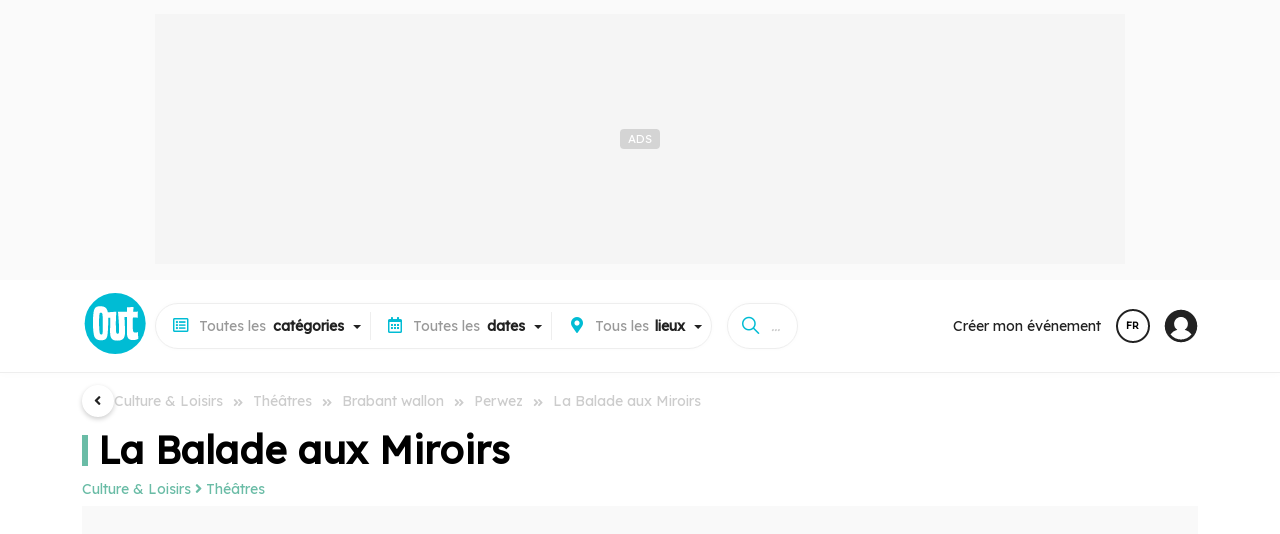

--- FILE ---
content_type: text/html;charset=UTF-8
request_url: https://www.out.be/fr/lieux/10421_la-balade-aux-miroirs.html
body_size: 20831
content:
<!DOCTYPE html>
 <html dir="ltr" lang="fr" xmlns="http://www.w3.org/1999/xhtml">
<head>
<!-- ******************************** DOCUMENT/LOCALS ******************************** -->
<meta charset="utf-8">
<meta http-equiv="X-UA-Compatible" content="IE=edge">
<meta name="viewport" content="width=device-width, initial-scale=1.0">
<meta name="country" content="Belgique">
<meta name="geo.country" content="BE">
 <meta name="author" content="NetEvents Media">
 <meta name="publisher" content="Rossel Group">
 <meta name="robots" content="index, follow">
<title>Agenda - La Balade aux Miroirs - Perwez - Brabant wallon - Théâtres - Culture & Loisirs - Out.be</title>
 <link rel="canonical" href="https://www.out.be/fr/lieux/10421_la-balade-aux-miroirs.html">
 <meta name="description" content="Agenda complet des événements au La Balade aux Miroirs">
 <meta name="keywords" content="Brabant wallon,Perwez,">
 <link rel="image_src" href="https://media.out.be/media/x600x400/q80" />
 <meta property="og:image" content="https://media.out.be/media/x600x400/q80">
 <meta property="og:type" content="article">
 <meta property="og:title" content="Agenda - La Balade aux Miroirs - Perwez - Brabant wallon - Théâtres - Culture & Loisirs - Out.be">
 <meta property="og:description" content="Agenda complet des événements au La Balade aux Miroirs">
 <meta property="og:site_name" content="Out.be">
 <meta property="twitter:card" content="summary">
 <meta property="twitter:domain" content="out.be">
 <meta property="twitter:image" content="https://media.out.be/media/x600x400/q80">
 <meta property="twitter:title" content="Agenda - La Balade aux Miroirs - Perwez - Brabant wallon - Théâtres - Culture & Loisirs - Out.be">
 <meta property="twitter:site" content="@outbe">
 <meta property="twitter:description" content="Agenda complet des événements au La Balade aux Miroirs">
<!-- ********************* ICOS ********************* -->
 <link rel="icon" href="https://www.out.be/assets/favicon/web-outbe/favicon.ico" type="image/x-icon">
 <link rel="shortcut icon" href="https://www.out.be/assets/favicon/web-outbe/favicon.ico" type="image/x-icon">
<link rel="apple-touch-icon" sizes="180x180" href="https://www.out.be/assets/favicon/web-outbe/apple-touch-icon.png">
<link rel="icon" sizes="32x32" type="image/png" href="https://www.out.be/assets/favicon/web-outbe/favicon-32x32.png">
<link rel="icon" sizes="16x16" type="image/png" href="https://www.out.be/assets/favicon/web-outbe/favicon-16x16.png">
 <link rel="icon" sizes="48x48" type="image/png" href="https://www.out.be/assets/favicon/web-outbe/favicon-48x48.png">
 <link rel="icon" sizes="72x72" type="image/png" href="https://www.out.be/assets/favicon/web-outbe/favicon-72x72.png">
 <link rel="icon" sizes="96x96" type="image/png" href="https://www.out.be/assets/favicon/web-outbe/favicon-96x96.png">
<link rel="manifest" href="https://www.out.be/assets/favicon/web-outbe/site.webmanifest">
<link rel="mask-icon" href="https://www.out.be/assets/favicon/web-outbe/safari-pinned-tab.svg" color="#00BCD4">
<!-- ******************************** CSS ******************************** -->
 <link rel="preconnect" href="https://www.out.be">
<link rel="preconnect" href="https://fonts.gstatic.com">
<link rel="preconnect" href="https://www.googletagmanager.com">
<link rel="preconnect" href="https://sdk.privacy-center.org">
<link rel="preconnect" href="https://cdn.cxense.com">
<link rel="preconnect" href="https://gabe.hit.gemius.pl">
<link rel="preconnect" href="https://stats.nmedia.be">
<link rel="preconnect" href="https://boot.pbstck.com">
 <link rel="preload" href="https://fonts.googleapis.com/css?family=Lexend:wght@400;600;900&Roboto:300,400,500,800,900&display=swap" as="style">
 <link rel="stylesheet" href="https://fonts.googleapis.com/css?family=Lexend:wght@400;600;900&Roboto:300,400,500,800,900&display=swap">
 <link rel="preload" href="/assets/vendor/fonts/fontawesome.css" as="style">
 <link rel="stylesheet" href="/assets/vendor/fonts/fontawesome.css">
 <link rel="preload" href="/assets/vendor/fonts/ionicons.css" as="style">
 <link rel="stylesheet" href="/assets/vendor/fonts/ionicons.css">
 <script>
 var retrieve_path = {"id":10421,"lang":"fr","finality":"items.events","target":"items_events.cfm","path":"/fr/lieux/la-balade-aux-miroirs_10421/","path_rebuild":"/fr/la-balade-aux-miroirs_10421/","path_rebuild_fr":"/fr/la-balade-aux-miroirs_10421/","path_rebuild_nl":"/nl/la-balade-aux-miroirs_10421/","objects":"items.events","data":[{"id":10421,"object":"items.events","name":"la-balade-aux-miroirs","slug":"la-balade-aux-miroirs","link":"/la-balade-aux-miroirs_10421/","lang":"fr"}],"test":[]};
 console.log('retrieve_path', retrieve_path);
 </script>
<!-- ******************************** CONFIG ******************************** -->
<script>
 window.env = 'prod';
 if(document.location.pathname=='/'){
 document.location.href="/" + (document.cookie.search(/MM_LANG=(fr|nl|en)/)>=0?document.cookie.replace(/^.*MM_LANG=(fr|nl|en).*$/gi,'$1'):'fr') + '/' + (document.location.search!=null && document.location.search!=''?document.location.search:'');
 }
window.request = {
'unit': "outbe",
'zone' : "public", 
'root': {"api":"/api/","library":"/library/","token":"/token/","tasks":"/tasks/","private":"/private/","services":"/services/","admin":"*****","base":"/","layout":"/public/layout/","public":"/public/","zone":"/public/","assets":"/assets/"},
'api': { 'root':"/api/v1/" },
'geo': { 'root':"/geo/" }
};
window.lang = "fr"; 
window.country = "be";
 window.pagetype = 'article';
 window.mmtag = {
 gtm:{ key:'GTM-54ZHTV7' },
 didomi:{ key:'e57202e4-682c-4491-a8c5-5889f7596e8e' },
 gemius : { key : 'bP.gvQ9J95jAEY14Kx5L1beOTGSYLJ.X7MxgK2JAExj.97', subpage:'b2b' },
 analytics:{ key:'G-7LZEQ6QH17' },
 matomo:{ path:'true' },
 googletag:{ path:'/81985301/NETEVENTS/web/' },
 taboola:{ path:'' },
 ultimedia:{},
 pbstck : {"site_name":"NETEVENTS"},
 onesignal : {"key":"51003b61-cc48-4e7a-98e4-bc065f74fe7a","safari_key":"web.onesignal.auto.009a4322-838f-4341-bf26-c81fd75aa063"},
 cxense : {"key":"1354875886277857480","key_fr":"1354875886277857480","key_nl":"1356004201741875514"},
 smart : {
 network_id : 3958,
 site_id : 503009,
 page_id : (pagetype=='home'?1646204:1569346)
 }
 };
 window.mmtag.pbstck.context = window.mmtag.pbstck.context || {};
 window.mmtag.pbstck.context.section = '';
 window.mmtag.pbstck.ad = window.mmtag.pbstck.ad || {};
 window.mmtag.pbstck.ad.p1 = window.mmtag.pbstck.ad.p1 || document.location.pathname;
 window.mmtag.pbstck.ad.aid = window.mmtag.pbstck.ad.aid || '10421';
 window.mmtag.pbstck.ad.page = window.mmtag.pbstck.ad.page || 'article';
 window.mmtag.pbstck.ad.lang = window.mmtag.pbstck.ad.lang || 'fr';
 window.mmtag.pbstck.ad['p1'] = '/fr/lieux/10421_la-balade-aux-miroirs.html';
 window.mmtag.pbstck.ad['subsection'] = 'culture-loisirs/theatres';
 window.mmtag.pbstck.ad['pid'] = '1404';
 window.mmtag.pbstck.ad['page_type'] = 'article';
 window.mmtag.pbstck.ad['aid'] = '10421';
 window.mmtag.pbstck.ad['page'] = 'Article';
 window.mmtag.pbstck.ad['section'] = 'venue';
</script>
 <!-- ******************************** AUTOCOMPLETE ******************************** -->
<script src="/minify/public/assets/js/autoComplete.min.js" defer></script>
<script>
unit_color = "#00BCD4";
</script>
<style>
:root {
--color: #00BCD4!important;
--color-h: #00BCD4CC!important;
--color-hh: #00BCD433!important;
--color-w: #00BCD4!important;
--color-nav: #00BCD4!important;
--color-logo: #00BCD4!important;
}
</style>
<script type="application/ld+json">{"@context":"http://schema.org","@type":"Place","name":"La Balade aux Miroirs","url":"https://www.out.be/fr/lieux/10421_la-balade-aux-miroirs.html","description":"","geo":{"@type":"GeoCoordinates","latitude":50.65799,"longitude":4.81728},"address":{"@type":"PostalAddress","streetAddress":"8 chemin du bois des dames, 1360 Thorembais-les-Béguines, Brabant Wallon, Belgique","postalCode":"1360","addressLocality":"Thorembais-les-Béguines","addressRegion":"BE"}}</script>
 <!-- ******************************** TAGS ******************************** -->
 <script>
 document.addEventListener('loaded',function(e){
 (function(w,d,s,l,i){w[l]=w[l]||[];w[l].push({'gtm.start':new Date().getTime(),event:'gtm.js'});var f=d.getElementsByTagName(s)[0],j=d.createElement(s),dl=l!='dataLayer'?'&l='+l:'';j.async=true;j.src='https://www.googletagmanager.com/gtm.js?id='+i+dl;f.parentNode.insertBefore(j,f);})(window,document,'script','dataLayer',window.mmtag.gtm.key);
 console.log("%c GTM : INIT : " + window.mmtag.gtm.key,"color:#0000FF");
 });
 </script>
 <link rel="preload" href="/minify/public/assets/css/custom.css?version=v6.2.2" as="style">
<link rel="stylesheet" href="/minify/public/assets/css/custom.css?version=v6.2.2">
 <link rel="stylesheet" href="/minify/public/assets/css/swipe3.css?version=v6.2.2">
 <script src="/minify/public/assets/js/swipe3.js?version=v6.2.2" defer></script>
 <link rel="stylesheet" href="/minify/public/assets/css/carousel3.css?version=v6.2.2">
 <script src="/minify/public/assets/js/carousel3.js?version=v6.2.2" defer></script>
</head>
<body class="lang-fr device-xl device-desktop " data-nav="" >
 <script>
 var bod = document.querySelectorAll('body')[0];
 var w = window.innerWidth||e.clientWidth||bod.clientWidth;
 var d = '';
 var s = '';
 if(w>=1200){ d='xl';s='desktop'; } else if(w>=992){ d='lg';s='desktop'; } else if(w>=768){ d='md';s='tab'; } else if(w>=576){ d='sm';s='mobile'; } else if(w<576&&w>0){ d='xs';s='mobile'; }
 window.mmdevice = {type:s,size:d};
 if(!bod.classList.contains('device-'+d)){
 bod.classList.remove('device-xl','device-lg','device-md','device-sm','device-xs');
 bod.classList.add('device-'+d);
 }
 if(!bod.classList.contains('device-'+s)){
 bod.classList.remove('device-desktop','device-tab','device-mobile');
 bod.classList.add('device-'+s);
 }
 </script>
 <!-- Google Tag Manager (noscript) -->
 <noscript><iframe src="https://www.googletagmanager.com/ns.html?id=GTM-54ZHTV7"
 height="0" width="0" style="display:none;visibility:hidden"></iframe></noscript>
 <!-- End Google Tag Manager (noscript) -->
<link rel="stylesheet" href="/minify/public/layout/web-outbe/style.css?version=v6.2.2">
<link rel="preload" as="font" type="font/woff" href="https://www.cinenews.be/assets/fonts/cn2022/cn2022.woff" crossorigin="anonymous">
<link rel="preload" as="font" type="font/ttf" href="https://www.cinenews.be/assets/fonts/cn2022/cn2022.ttf" crossorigin="anonymous">
<script>
window.mobileNoDirectSearch=true;
window.nav = {
 toggle : function (i) {
 document.body.attr('data-nav',(document.body.attr('data-nav')!=i?i:''));
 if(window.mmdevice.type=='mobile'){
 document.querySelectorAll('.mm-nav-profile-mobile:empty').forEach(container => {
 document.querySelectorAll('.mm-nav-profile [data-nav-toggle-aria="nav-toggle-user"]').forEach(el => {
 el.childNodes.forEach(n => {
 const clonedElement = n.cloneNode(true);
 container.appendChild(clonedElement);
 });
 });
 });
 }
 }
}
</script>
<nav class="mm-header">
 <div class="nav-header-block-1" style="text-align:center;line-height: 0;">
 <div style="display:inline-block;margin:auto;">
 <div class="ads ads-leader-top " style="" data-mmtag-desktop="hdr-hor-d-1" data-mmtag-mobile="hdr-hor-m-1"></div>
 </div>
 </div>
 <div class="pt-0 mm-container">
 <div class="mm-nav-mobile">
 <div style="line-height: 0;"><a href="#" onclick="window.nav.toggle('menus')" style="font-size:0;padding:18px;line-height: 0;"><svg xmlns="http://www.w3.org/2000/svg" width="28" height="28" viewBox="0 0 512 512"><title>ionicons-v5-j</title><line x1="88" y1="152" x2="424" y2="152" style="fill:none;stroke:#000;stroke-linecap:round;stroke-miterlimit:10;stroke-width:48px"/><line x1="88" y1="256" x2="424" y2="256" style="fill:none;stroke:#000;stroke-linecap:round;stroke-miterlimit:10;stroke-width:48px"/><line x1="88" y1="360" x2="424" y2="360" style="fill:none;stroke:#000;stroke-linecap:round;stroke-miterlimit:10;stroke-width:48px"/></svg></a></div>
 <div class="nav-brand"><a href="/fr/"><img src="/assets/img/logo-outbe-nb.svg" class="nb" style="border-radius:100%!important;" alt="Out.be"><img src="/assets/img/logo-outbe.svg" style="border-radius:100%!important;" width="46" height="45" alt="Out.be"></a></div>
 <div style="line-height: 0;"><a href="#" onclick="window.nav.toggle('search');" style="font-size:0;padding:18px; line-height: 0;"><svg xmlns="http://www.w3.org/2000/svg" width="28" height="28" viewBox="0 0 512 512"><title>ionicons-v5-f</title><path d="M456.69,421.39,362.6,327.3a173.81,173.81,0,0,0,34.84-104.58C397.44,126.38,319.06,48,222.72,48S48,126.38,48,222.72s78.38,174.72,174.72,174.72A173.81,173.81,0,0,0,327.3,362.6l94.09,94.09a25,25,0,0,0,35.3-35.3ZM97.92,222.72a124.8,124.8,0,1,1,124.8,124.8A124.95,124.95,0,0,1,97.92,222.72Z"/></svg></a></div>
 </div>
 <div class="nav-header">
 <div class="nav-brand">
 <a href="/fr/"><img src="/assets/img/logo-outbe.svg" style="border-radius:100%!important;" width="66" height="65" alt="Out.be"></a>
 </div>
 <div class="mm-nav-menus">
 <div class="mm-row" style="grid-gap:0;">
 <a href="/fr/">Accueil</a>
 <a href="/fr/themes/">Thématiques</a>
 <a href="/fr/citytrips/">Citytrips</a>
 <a href="/fr/c/lieux/">Lieux à découvrir</a>
 <a href="https://www.filous.be/fr/" target="_blank">Tous pour vos <b>enfants</b> sur <img src="/assets/img/logo-filous.svg" style="width: 40px;vertical-align: middle;margin: -1em 0.2em;filter: grayscale(1) brightness(0.4);" alt="Filous.be"></a>
 </div>
 <div class="pt-3 pb-3 mt-2 mm-row bt-2" style="grid-gap:0;">
 <a href="/fr/d/aujourdhui/" class="" style="padding:.2em;"><b>Aujourd'hui</b></a>
 <a href="/fr/d/demain/" class="" style="padding:.2em;"><b>Demain</b></a>
 <a href="/fr/d/cette-semaine/" class="" style="padding:.2em;"><b>Cette semaine</b></a>
 <a href="/fr/d/ce-weekend/" class="" style="padding:.2em;"><b>Ce week-end</b></a>
 <a href="/fr/d/semaine-prochaine/" class="" style="padding:.2em;"><b>Semaine prochaine</b></a>
 <a href="/fr/d/weekend-prochain/" class="" style="padding:.2em;"><b>Week-end prochain</b></a>
 <a href="/fr/d/ce-mois-ci/" class="" style="padding:.2em;"><b>Ce mois-ci</b></a>
 </div>
 <div class="pt-3 pb-3 mt-2 mm-row bt-2" style="grid-gap:0;">
 <a href="/fr/c/concerts/" class="" style="padding:.2em;"><b>Concerts</b></a>
 <a href="/fr/c/theatre-spectacles/" class="" style="padding:.2em;"><b>Théatre / Spectacles</b></a>
 <a href="/fr/c/expos/" class="" style="padding:.2em;"><b>Expos</b></a>
 <a href="/fr/c/evenements-pour-enfants/" class="" style="padding:.2em;"><b>Événements pour enfants</b></a>
 <a href="/fr/c/conferences-debats/" class="" style="padding:.2em;"><b>Conférences / Débats</b></a>
 <a href="/fr/c/contes-litteratures/" class="" style="padding:.2em;"><b>Contes / Littératures</b></a>
 <a href="/fr/c/cinema/" class="" style="padding:.2em;"><b>Cinéma</b></a>
 <a href="/fr/c/escapades-decouvertes-patrimoine/" class="" style="padding:.2em;"><b>Escapades / Découvertes / Patrimoine</b></a>
 <a href="/fr/c/stages-cours/" class="" style="padding:.2em;"><b>Stages / Cours</b></a>
 <a href="/fr/c/soirees/" class="" style="padding:.2em;"><b>Soirées</b></a>
 <a href="/fr/c/activites-diverses/" class="" style="padding:.2em;"><b>Activités diverses</b></a>
 <a href="/fr/c/salons-foires/" class="" style="padding:.2em;"><b>Salons / Foires</b></a>
 <a href="/fr/c/marches-et-brocantes/" class="" style="padding:.2em;"><b>Marchés et Brocantes</b></a>
 <a href="/fr/c/fetes-folklore/" class="" style="padding:.2em;"><b>Fêtes / Folklore</b></a>
 <a href="/fr/c/sports/" class="" style="padding:.2em;"><b>Sports</b></a>
 <a href="/fr/c/virtuel/" class="" style="padding:.2em;"><b>Virtuel</b></a>
 <a href="/fr/c/divers/" class="" style="padding:.2em;"><b>Divers</b></a>
 </div>
 <div class="mt-2 mm-row bt-2 mm-nav-profile-mobile" style="grid-gap:0;"></div>
 <div class="pt-3 mt-2 mm-row bt-1" style="grid-gap:0;">
 <a href="/fr/apropos/">A propos</a>
 </div>
 <div class="pt-1 pb-2 mt-2 mm-row bt-2" style="grid-gap:0;position: sticky;bottom: 0;background: #FFF;right: 0;left: 0;margin: 0em -1em;padding: 0.5em 1em;">
 <a href="#" onclick="setlang('nl')"><svg viewBox="0 0 16 16" xmlns="http://www.w3.org/2000/svg" aria-hidden="true" role="presentation" focusable="false" style="display: inline-block;height: 16px;width: 16px;fill: currentcolor;margin-right: 0.5em;vertical-align: middle;"><path d="m8.002.25a7.77 7.77 0 0 1 7.748 7.776 7.75 7.75 0 0 1 -7.521 7.72l-.246.004a7.75 7.75 0 0 1 -7.73-7.513l-.003-.245a7.75 7.75 0 0 1 7.752-7.742zm1.949 8.5h-3.903c.155 2.897 1.176 5.343 1.886 5.493l.068.007c.68-.002 1.72-2.365 1.932-5.23zm4.255 0h-2.752c-.091 1.96-.53 3.783-1.188 5.076a6.257 6.257 0 0 0 3.905-4.829zm-9.661 0h-2.75a6.257 6.257 0 0 0 3.934 5.075c-.615-1.208-1.036-2.875-1.162-4.686l-.022-.39zm1.188-6.576-.115.046a6.257 6.257 0 0 0 -3.823 5.03h2.75c.085-1.83.471-3.54 1.059-4.81zm2.262-.424c-.702.002-1.784 2.512-1.947 5.5h3.904c-.156-2.903-1.178-5.343-1.892-5.494l-.065-.007zm2.28.432.023.05c.643 1.288 1.069 3.084 1.157 5.018h2.748a6.275 6.275 0 0 0 -3.929-5.068z"></path></svg> Nederlands</a>
 </div>
 </div>
 <div id="mm-nav" class="mm-nav" style="gap:0 1em;">
 <div class="mm-row">
 <div id="mm-nav-classifications" class="mm-select" data-value="" data-with="all">
 <div class="title"><span class="value"></span><span><span class="mr-1 d-sm-none d-lg-inline-block"><i class="far fa-list-alt ico"></i>Toutes les </span><b>catégories</b></span></div>
 <div class="caret"></div>
 <div class="list">
 <input type="text" class="search colored bb-2" value="" placeholder="Recherche d'une catégorie...">
 <a href="/fr/" data-value="" class="item bb-1" data-title="">Toutes les <b>catégories</b></a>
 <a href="/fr/c/lieux/" data-value="/lieux/" data-with="areas" class="item search-item bb-1" data-id="venues-0">Tous les <b>lieux à découvrir</b></a>
 <a href="/fr/themes/" data-value="/themes/" data-with="none" class="item search-item bb-1" data-id="themes-0">Toutes les <b>thématiques</b></a>
 <a href="/fr/citytrips/" data-value="/citytrips/" data-with="none" class="item search-item bb-1" data-id="contents-0">Tous les <b>citytrips</b></a>
 <a href="https://www.filous.be/fr/" target="_blank" class="item search-item bb-1">Tous pour vos <b>enfants</b> sur <img src="/assets/img/logo-filous.svg" style="width: 40px;vertical-align: middle;margin: -1em 0.2em;filter: grayscale(1) brightness(0.4);" alt="Filous"></a>
 <a href="/fr/c/concerts/" data-value="/concerts/" class="item search-item" data-id="159"><b>Concerts</b> </a>
 <a href="/fr/c/concerts/accompagnement-musical-d-un-film/" data-value="/concerts/accompagnement-musical-d-un-film/" class="item search-item sub" data-inid="159">ACCOMPAGNEMENT MUSICAL D'UN FILM </a>
 <a href="/fr/c/concerts/blues-country-folk/" data-value="/concerts/blues-country-folk/" class="item search-item sub" data-inid="159">BLUES / COUNTRY / FOLK </a>
 <a href="/fr/c/concerts/cafe-concert/" data-value="/concerts/cafe-concert/" class="item search-item sub" data-inid="159">CAFÉ-CONCERT </a>
 <a href="/fr/c/concerts/chanson-francaise/" data-value="/concerts/chanson-francaise/" class="item search-item sub" data-inid="159">CHANSON FRANÇAISE </a>
 <a href="/fr/c/concerts/chanson-neerlandophone/" data-value="/concerts/chanson-neerlandophone/" class="item search-item sub" data-inid="159">CHANSON NÉERLANDOPHONE </a>
 <a href="/fr/c/concerts/chants-gospels/" data-value="/concerts/chants-gospels/" class="item search-item sub" data-inid="159">CHANTS / GOSPELS </a>
 <a href="/fr/c/concerts/classique-contemporain-baroque-carillons/" data-value="/concerts/classique-contemporain-baroque-carillons/" class="item search-item sub" data-inid="159">CLASSIQUE / CONTEMPORAIN / BAROQUE / CARILLONS </a>
 <a href="/fr/c/concerts/electronique/" data-value="/concerts/electronique/" class="item search-item sub" data-inid="159">ELECTRONIQUE </a>
 <a href="/fr/c/concerts/fanfare/" data-value="/concerts/fanfare/" class="item search-item sub" data-inid="159">FANFARE </a>
 <a href="/fr/c/concerts/festival/" data-value="/concerts/festival/" class="item search-item sub" data-inid="159">FESTIVAL </a>
 <a href="/fr/c/concerts/hip-hop-rap/" data-value="/concerts/hip-hop-rap/" class="item search-item sub" data-inid="159">HIP-HOP / RAP </a>
 <a href="/fr/c/concerts/indie-experimental/" data-value="/concerts/indie-experimental/" class="item search-item sub" data-inid="159">INDIE / EXPERIMENTAL </a>
 <a href="/fr/c/concerts/jazz/" data-value="/concerts/jazz/" class="item search-item sub" data-inid="159">JAZZ </a>
 <a href="/fr/c/concerts/metal-hard-rock-hardcore-punk/" data-value="/concerts/metal-hard-rock-hardcore-punk/" class="item search-item sub" data-inid="159">METAL / HARD ROCK / HARDCORE / PUNK </a>
 <a href="/fr/c/concerts/pop-rock-pop-rock/" data-value="/concerts/pop-rock-pop-rock/" class="item search-item sub" data-inid="159">POP / ROCK / POP-ROCK </a>
 <a href="/fr/c/concerts/reggae-ragga-dub-ska/" data-value="/concerts/reggae-ragga-dub-ska/" class="item search-item sub" data-inid="159">REGGAE / RAGGA / DUB / SKA </a>
 <a href="/fr/c/concerts/revue-danse-cabaret/" data-value="/concerts/revue-danse-cabaret/" class="item search-item sub" data-inid="159">REVUE / DANSE CABARET </a>
 <a href="/fr/c/concerts/rnb/" data-value="/concerts/rnb/" class="item search-item sub" data-inid="159">RNB </a>
 <a href="/fr/c/concerts/slam/" data-value="/concerts/slam/" class="item search-item sub" data-inid="159">SLAM </a>
 <a href="/fr/c/concerts/soul-funk/" data-value="/concerts/soul-funk/" class="item search-item sub" data-inid="159">SOUL / FUNK </a>
 <a href="/fr/c/concerts/world-musique-du-monde-musique-traditionnelle/" data-value="/concerts/world-musique-du-monde-musique-traditionnelle/" class="item search-item sub" data-inid="159">WORLD (MUSIQUE DU MONDE) / MUSIQUE TRADITIONNELLE </a>
 <a href="/fr/c/concerts/divers/" data-value="/concerts/divers/" class="item search-item sub" data-inid="159">DIVERS </a>
 <a href="/fr/c/theatre-spectacles/" data-value="/theatre-spectacles/" class="item search-item" data-id="208"><b>Théatre / Spectacles</b> </a>
 <a href="/fr/c/theatre-spectacles/amateurs/" data-value="/theatre-spectacles/amateurs/" class="item search-item sub" data-inid="208">AMATEURS </a>
 <a href="/fr/c/theatre-spectacles/professionnels/" data-value="/theatre-spectacles/professionnels/" class="item search-item sub" data-inid="208">PROFESSIONNELS </a>
 <a href="/fr/c/theatre-spectacles/cabarets/" data-value="/theatre-spectacles/cabarets/" class="item search-item sub" data-inid="208">CABARETS </a>
 <a href="/fr/c/theatre-spectacles/cirques/" data-value="/theatre-spectacles/cirques/" class="item search-item sub" data-inid="208">CIRQUES </a>
 <a href="/fr/c/theatre-spectacles/comedies-musicales/" data-value="/theatre-spectacles/comedies-musicales/" class="item search-item sub" data-inid="208">COMÉDIES MUSICALES </a>
 <a href="/fr/c/theatre-spectacles/danses/" data-value="/theatre-spectacles/danses/" class="item search-item sub" data-inid="208">DANSES </a>
 <a href="/fr/c/theatre-spectacles/dialectal/" data-value="/theatre-spectacles/dialectal/" class="item search-item sub" data-inid="208">DIALECTAL </a>
 <a href="/fr/c/theatre-spectacles/festivals/" data-value="/theatre-spectacles/festivals/" class="item search-item sub" data-inid="208">FESTIVALS </a>
 <a href="/fr/c/theatre-spectacles/humour-comedie/" data-value="/theatre-spectacles/humour-comedie/" class="item search-item sub" data-inid="208">HUMOUR / COMÉDIE </a>
 <a href="/fr/c/theatre-spectacles/marionnettes/" data-value="/theatre-spectacles/marionnettes/" class="item search-item sub" data-inid="208">MARIONNETTES </a>
 <a href="/fr/c/theatre-spectacles/operas/" data-value="/theatre-spectacles/operas/" class="item search-item sub" data-inid="208">OPÉRAS </a>
 <a href="/fr/c/theatre-spectacles/operettes/" data-value="/theatre-spectacles/operettes/" class="item search-item sub" data-inid="208">OPÉRETTES </a>
 <a href="/fr/c/theatre-spectacles/magie/" data-value="/theatre-spectacles/magie/" class="item search-item sub" data-inid="208">MAGIE </a>
 <a href="/fr/c/theatre-spectacles/spectacles/" data-value="/theatre-spectacles/spectacles/" class="item search-item sub" data-inid="208">SPECTACLES </a>
 <a href="/fr/c/theatre-spectacles/performances/" data-value="/theatre-spectacles/performances/" class="item search-item sub" data-inid="208">PERFORMANCES </a>
 <a href="/fr/c/expos/" data-value="/expos/" class="item search-item" data-id="225"><b>Expos</b> </a>
 <a href="/fr/c/expos/architecture/" data-value="/expos/architecture/" class="item search-item sub" data-inid="225">ARCHITECTURE </a>
 <a href="/fr/c/expos/arts-graphiques/" data-value="/expos/arts-graphiques/" class="item search-item sub" data-inid="225">ARTS GRAPHIQUES </a>
 <a href="/fr/c/expos/biennale-triennale/" data-value="/expos/biennale-triennale/" class="item search-item sub" data-inid="225">BIENNALE / TRIENNALE </a>
 <a href="/fr/c/expos/bijoux/" data-value="/expos/bijoux/" class="item search-item sub" data-inid="225">BIJOUX </a>
 <a href="/fr/c/expos/design/" data-value="/expos/design/" class="item search-item sub" data-inid="225">DESIGN </a>
 <a href="/fr/c/expos/galerie/" data-value="/expos/galerie/" class="item search-item sub" data-inid="225">GALERIE </a>
 <a href="/fr/c/expos/permanente/" data-value="/expos/permanente/" class="item search-item sub" data-inid="225">PERMANENTE </a>
 <a href="/fr/c/expos/peintures/" data-value="/expos/peintures/" class="item search-item sub" data-inid="225">PEINTURES </a>
 <a href="/fr/c/expos/photographies/" data-value="/expos/photographies/" class="item search-item sub" data-inid="225">PHOTOGRAPHIES </a>
 <a href="/fr/c/expos/sculptures/" data-value="/expos/sculptures/" class="item search-item sub" data-inid="225">SCULPTURES </a>
 <a href="/fr/c/expos/techniques-mixtes/" data-value="/expos/techniques-mixtes/" class="item search-item sub" data-inid="225">TECHNIQUES MIXTES </a>
 <a href="/fr/c/expos/virtuel-audio-visuel-interactif/" data-value="/expos/virtuel-audio-visuel-interactif/" class="item search-item sub" data-inid="225">VIRTUEL / AUDIO VISUEL / INTERACTIF </a>
 <a href="/fr/c/expos/vernissages/" data-value="/expos/vernissages/" class="item search-item sub" data-inid="225">VERNISSAGES </a>
 <a href="/fr/c/expos/divers/" data-value="/expos/divers/" class="item search-item sub" data-inid="225">DIVERS </a>
 <a href="/fr/c/evenements-pour-enfants/" data-value="/evenements-pour-enfants/" class="item search-item" data-id="259"><b>Événements pour enfants</b> </a>
 <a href="/fr/c/evenements-pour-enfants/cinema/" data-value="/evenements-pour-enfants/cinema/" class="item search-item sub" data-inid="259">CINEMA </a>
 <a href="/fr/c/evenements-pour-enfants/danse/" data-value="/evenements-pour-enfants/danse/" class="item search-item sub" data-inid="259">DANSE </a>
 <a href="/fr/c/evenements-pour-enfants/exposition/" data-value="/evenements-pour-enfants/exposition/" class="item search-item sub" data-inid="259">EXPOSITION </a>
 <a href="/fr/c/evenements-pour-enfants/lectures-contes/" data-value="/evenements-pour-enfants/lectures-contes/" class="item search-item sub" data-inid="259">LECTURES / CONTES </a>
 <a href="/fr/c/evenements-pour-enfants/marionnettes/" data-value="/evenements-pour-enfants/marionnettes/" class="item search-item sub" data-inid="259">MARIONNETTES </a>
 <a href="/fr/c/evenements-pour-enfants/musique/" data-value="/evenements-pour-enfants/musique/" class="item search-item sub" data-inid="259">MUSIQUE </a>
 <a href="/fr/c/evenements-pour-enfants/stages/" data-value="/evenements-pour-enfants/stages/" class="item search-item sub" data-inid="259">STAGES </a>
 <a href="/fr/c/evenements-pour-enfants/theatre-spectacle/" data-value="/evenements-pour-enfants/theatre-spectacle/" class="item search-item sub" data-inid="259">THÉÂTRE / SPECTACLE </a>
 <a href="/fr/c/evenements-pour-enfants/divers/" data-value="/evenements-pour-enfants/divers/" class="item search-item sub" data-inid="259">DIVERS </a>
 <a href="/fr/c/conferences-debats/" data-value="/conferences-debats/" class="item search-item" data-id="269"><b>Conférences / Débats</b> </a>
 <a href="/fr/c/conferences-debats/actualite-economie/" data-value="/conferences-debats/actualite-economie/" class="item search-item sub" data-inid="269">ACTUALITÉ / ECONOMIE </a>
 <a href="/fr/c/conferences-debats/appels-a-projets/" data-value="/conferences-debats/appels-a-projets/" class="item search-item sub" data-inid="269">APPELS À PROJETS </a>
 <a href="/fr/c/conferences-debats/art/" data-value="/conferences-debats/art/" class="item search-item sub" data-inid="269">ART </a>
 <a href="/fr/c/conferences-debats/bien-etre-sante/" data-value="/conferences-debats/bien-etre-sante/" class="item search-item sub" data-inid="269">BIEN-ÊTRE / SANTÉ </a>
 <a href="/fr/c/conferences-debats/cinema/" data-value="/conferences-debats/cinema/" class="item search-item sub" data-inid="269">CINÉMA </a>
 <a href="/fr/c/conferences-debats/danse/" data-value="/conferences-debats/danse/" class="item search-item sub" data-inid="269">DANSE </a>
 <a href="/fr/c/conferences-debats/histoire/" data-value="/conferences-debats/histoire/" class="item search-item sub" data-inid="269">HISTOIRE </a>
 <a href="/fr/c/conferences-debats/musique/" data-value="/conferences-debats/musique/" class="item search-item sub" data-inid="269">MUSIQUE </a>
 <a href="/fr/c/conferences-debats/religion-spiritualite/" data-value="/conferences-debats/religion-spiritualite/" class="item search-item sub" data-inid="269">RELIGION / SPIRITUALITÉ </a>
 <a href="/fr/c/conferences-debats/theatre/" data-value="/conferences-debats/theatre/" class="item search-item sub" data-inid="269">THÉÂTRE </a>
 <a href="/fr/c/conferences-debats/actualite-citoyennete/" data-value="/conferences-debats/actualite-citoyennete/" class="item search-item sub" data-inid="269">ACTUALITÉ / CITOYENNETÉ </a>
 <a href="/fr/c/conferences-debats/philosophie/" data-value="/conferences-debats/philosophie/" class="item search-item sub" data-inid="269">PHILOSOPHIE </a>
 <a href="/fr/c/conferences-debats/amenagement-du-territoire-urbanisme/" data-value="/conferences-debats/amenagement-du-territoire-urbanisme/" class="item search-item sub" data-inid="269">AMÉNAGEMENT DU TERRITOIRE / URBANISME </a>
 <a href="/fr/c/conferences-debats/histoire-patrimoine/" data-value="/conferences-debats/histoire-patrimoine/" class="item search-item sub" data-inid="269">HISTOIRE / PATRIMOINE </a>
 <a href="/fr/c/conferences-debats/environnement/" data-value="/conferences-debats/environnement/" class="item search-item sub" data-inid="269">ENVIRONNEMENT </a>
 <a href="/fr/c/conferences-debats/divers/" data-value="/conferences-debats/divers/" class="item search-item sub" data-inid="269">DIVERS </a>
 <a href="/fr/c/contes-litteratures/" data-value="/contes-litteratures/" class="item search-item" data-id="282"><b>Contes / Littératures</b> </a>
 <a href="/fr/c/contes-litteratures/contes/" data-value="/contes-litteratures/contes/" class="item search-item sub" data-inid="282">CONTES </a>
 <a href="/fr/c/contes-litteratures/litterature/" data-value="/contes-litteratures/litterature/" class="item search-item sub" data-inid="282">LITTÉRATURE </a>
 <a href="/fr/c/contes-litteratures/rencontres-dedicaces/" data-value="/contes-litteratures/rencontres-dedicaces/" class="item search-item sub" data-inid="282">RENCONTRES / DÉDICACES </a>
 <a href="/fr/c/contes-litteratures/divers/" data-value="/contes-litteratures/divers/" class="item search-item sub" data-inid="282">DIVERS </a>
 <a href="/fr/c/cinema/" data-value="/cinema/" class="item search-item" data-id="287"><b>Cinéma</b> </a>
 <a href="/fr/c/cinema/festival/" data-value="/cinema/festival/" class="item search-item sub" data-inid="287">FESTIVAL </a>
 <a href="/fr/c/cinema/projections/" data-value="/cinema/projections/" class="item search-item sub" data-inid="287">PROJECTIONS </a>
 <a href="/fr/c/escapades-decouvertes-patrimoine/" data-value="/escapades-decouvertes-patrimoine/" class="item search-item" data-id="290"><b>Escapades / Découvertes / Patrimoine</b> </a>
 <a href="/fr/c/escapades-decouvertes-patrimoine/balade/" data-value="/escapades-decouvertes-patrimoine/balade/" class="item search-item sub" data-inid="290">BALADE </a>
 <a href="/fr/c/escapades-decouvertes-patrimoine/chateau/" data-value="/escapades-decouvertes-patrimoine/chateau/" class="item search-item sub" data-inid="290">CHÂTEAU </a>
 <a href="/fr/c/escapades-decouvertes-patrimoine/excursion/" data-value="/escapades-decouvertes-patrimoine/excursion/" class="item search-item sub" data-inid="290">EXCURSION </a>
 <a href="/fr/c/escapades-decouvertes-patrimoine/nature/" data-value="/escapades-decouvertes-patrimoine/nature/" class="item search-item sub" data-inid="290">NATURE </a>
 <a href="/fr/c/escapades-decouvertes-patrimoine/patrimoine/" data-value="/escapades-decouvertes-patrimoine/patrimoine/" class="item search-item sub" data-inid="290">PATRIMOINE </a>
 <a href="/fr/c/escapades-decouvertes-patrimoine/portes-ouvertes/" data-value="/escapades-decouvertes-patrimoine/portes-ouvertes/" class="item search-item sub" data-inid="290">PORTES OUVERTES </a>
 <a href="/fr/c/escapades-decouvertes-patrimoine/visite/" data-value="/escapades-decouvertes-patrimoine/visite/" class="item search-item sub" data-inid="290">VISITE </a>
 <a href="/fr/c/escapades-decouvertes-patrimoine/divers/" data-value="/escapades-decouvertes-patrimoine/divers/" class="item search-item sub" data-inid="290">DIVERS </a>
 <a href="/fr/c/stages-cours/" data-value="/stages-cours/" class="item search-item" data-id="249"><b>Stages / Cours</b> </a>
 <a href="/fr/c/stages-cours/art-de-la-scene/" data-value="/stages-cours/art-de-la-scene/" class="item search-item sub" data-inid="249">ART DE LA SCÈNE </a>
 <a href="/fr/c/stages-cours/art-plastique/" data-value="/stages-cours/art-plastique/" class="item search-item sub" data-inid="249">ART PLASTIQUE </a>
 <a href="/fr/c/stages-cours/ateliers/" data-value="/stages-cours/ateliers/" class="item search-item sub" data-inid="249">ATELIERS </a>
 <a href="/fr/c/stages-cours/audiovisuel/" data-value="/stages-cours/audiovisuel/" class="item search-item sub" data-inid="249">AUDIOVISUEL </a>
 <a href="/fr/c/stages-cours/cours/" data-value="/stages-cours/cours/" class="item search-item sub" data-inid="249">COURS </a>
 <a href="/fr/c/stages-cours/musique/" data-value="/stages-cours/musique/" class="item search-item sub" data-inid="249">MUSIQUE </a>
 <a href="/fr/c/stages-cours/sante-nature-bien-etre/" data-value="/stages-cours/sante-nature-bien-etre/" class="item search-item sub" data-inid="249">SANTÉ / NATURE / BIEN-ÊTRE </a>
 <a href="/fr/c/stages-cours/sport/" data-value="/stages-cours/sport/" class="item search-item sub" data-inid="249">SPORT </a>
 <a href="/fr/c/stages-cours/divers/" data-value="/stages-cours/divers/" class="item search-item sub" data-inid="249">DIVERS </a>
 <a href="/fr/c/soirees/" data-value="/soirees/" class="item search-item" data-id="181"><b>Soirées</b> </a>
 <a href="/fr/c/soirees/afterwork/" data-value="/soirees/afterwork/" class="item search-item sub" data-inid="181">AFTERWORK </a>
 <a href="/fr/c/soirees/dance/" data-value="/soirees/dance/" class="item search-item sub" data-inid="181">DANCE </a>
 <a href="/fr/c/soirees/disco/" data-value="/soirees/disco/" class="item search-item sub" data-inid="181">DISCO </a>
 <a href="/fr/c/soirees/drum-n-bass-jungle/" data-value="/soirees/drum-n-bass-jungle/" class="item search-item sub" data-inid="181">DRUM'N'BASS / JUNGLE </a>
 <a href="/fr/c/soirees/dubstep-grime-brokenbeat/" data-value="/soirees/dubstep-grime-brokenbeat/" class="item search-item sub" data-inid="181">DUBSTEP / GRIME / BROKENBEAT </a>
 <a href="/fr/c/soirees/electro/" data-value="/soirees/electro/" class="item search-item sub" data-inid="181">ELECTRO </a>
 <a href="/fr/c/soirees/electronica-trip-hop-lounge/" data-value="/soirees/electronica-trip-hop-lounge/" class="item search-item sub" data-inid="181">ELECTRONICA / TRIP-HOP / LOUNGE </a>
 <a href="/fr/c/soirees/fidget-breakbeat-uk-garage/" data-value="/soirees/fidget-breakbeat-uk-garage/" class="item search-item sub" data-inid="181">FIDGET / BREAKBEAT / UK GARAGE </a>
 <a href="/fr/c/soirees/lgbt/" data-value="/soirees/lgbt/" class="item search-item sub" data-inid="181">LGBT </a>
 <a href="/fr/c/soirees/hardstyle/" data-value="/soirees/hardstyle/" class="item search-item sub" data-inid="181">HARDSTYLE </a>
 <a href="/fr/c/soirees/hip-hop/" data-value="/soirees/hip-hop/" class="item search-item sub" data-inid="181">HIP-HOP </a>
 <a href="/fr/c/soirees/house/" data-value="/soirees/house/" class="item search-item sub" data-inid="181">HOUSE </a>
 <a href="/fr/c/soirees/latino-salsa/" data-value="/soirees/latino-salsa/" class="item search-item sub" data-inid="181">LATINO (SALSA) </a>
 <a href="/fr/c/soirees/new-wave/" data-value="/soirees/new-wave/" class="item search-item sub" data-inid="181">NEW-WAVE </a>
 <a href="/fr/c/soirees/pop-rock/" data-value="/soirees/pop-rock/" class="item search-item sub" data-inid="181">POP ROCK </a>
 <a href="/fr/c/soirees/progressive-trance/" data-value="/soirees/progressive-trance/" class="item search-item sub" data-inid="181">PROGRESSIVE / TRANCE </a>
 <a href="/fr/c/soirees/rap/" data-value="/soirees/rap/" class="item search-item sub" data-inid="181">RAP </a>
 <a href="/fr/c/soirees/reggae-ragga-dub/" data-value="/soirees/reggae-ragga-dub/" class="item search-item sub" data-inid="181">REGGAE / RAGGA / DUB </a>
 <a href="/fr/c/soirees/retro-rock-swing/" data-value="/soirees/retro-rock-swing/" class="item search-item sub" data-inid="181">RETRO (ROCK, SWING) </a>
 <a href="/fr/c/soirees/retro-electronic/" data-value="/soirees/retro-electronic/" class="item search-item sub" data-inid="181">RETRO (ELECTRONIC) </a>
 <a href="/fr/c/soirees/rnb/" data-value="/soirees/rnb/" class="item search-item sub" data-inid="181">RNB </a>
 <a href="/fr/c/soirees/soul-funk-groove/" data-value="/soirees/soul-funk-groove/" class="item search-item sub" data-inid="181">SOUL / FUNK / GROOVE </a>
 <a href="/fr/c/soirees/td/" data-value="/soirees/td/" class="item search-item sub" data-inid="181">TD </a>
 <a href="/fr/c/soirees/techno/" data-value="/soirees/techno/" class="item search-item sub" data-inid="181">TECHNO </a>
 <a href="/fr/c/soirees/techno-house/" data-value="/soirees/techno-house/" class="item search-item sub" data-inid="181">TECHNO / HOUSE </a>
 <a href="/fr/c/soirees/divers/" data-value="/soirees/divers/" class="item search-item sub" data-inid="181">DIVERS </a>
 <a href="/fr/c/activites-diverses/" data-value="/activites-diverses/" class="item search-item" data-id="309"><b>Activités diverses</b> </a>
 <a href="/fr/c/activites-diverses/activites-en-plein-air/" data-value="/activites-diverses/activites-en-plein-air/" class="item search-item sub" data-inid="309">ACTIVITÉS EN PLEIN AIR </a>
 <a href="/fr/c/activites-diverses/animations/" data-value="/activites-diverses/animations/" class="item search-item sub" data-inid="309">ANIMATIONS </a>
 <a href="/fr/c/activites-diverses/festival-multidisciplinaire/" data-value="/activites-diverses/festival-multidisciplinaire/" class="item search-item sub" data-inid="309">FESTIVAL MULTIDISCIPLINAIRE </a>
 <a href="/fr/c/activites-diverses/marche-de-l-art/" data-value="/activites-diverses/marche-de-l-art/" class="item search-item sub" data-inid="309">MARCHÉ DE L'ART </a>
 <a href="/fr/c/activites-diverses/mode/" data-value="/activites-diverses/mode/" class="item search-item sub" data-inid="309">MODE </a>
 <a href="/fr/c/activites-diverses/portes-ouvertes/" data-value="/activites-diverses/portes-ouvertes/" class="item search-item sub" data-inid="309">PORTES OUVERTES </a>
 <a href="/fr/c/activites-diverses/evenements-culinaires/" data-value="/activites-diverses/evenements-culinaires/" class="item search-item sub" data-inid="309">ÉVÉNEMENTS CULINAIRES </a>
 <a href="/fr/c/salons-foires/" data-value="/salons-foires/" class="item search-item" data-id="240"><b>Salons / Foires</b> </a>
 <a href="/fr/c/salons-foires/salon-foire/" data-value="/salons-foires/salon-foire/" class="item search-item sub" data-inid="240">SALON / FOIRE </a>
 <a href="/fr/c/salons-foires/artisanats/" data-value="/salons-foires/artisanats/" class="item search-item sub" data-inid="240">ARTISANATS </a>
 <a href="/fr/c/marches-et-brocantes/" data-value="/marches-et-brocantes/" class="item search-item" data-id="242"><b>Marchés et Brocantes</b> </a>
 <a href="/fr/c/marches-et-brocantes/bourses/" data-value="/marches-et-brocantes/bourses/" class="item search-item sub" data-inid="242">BOURSES </a>
 <a href="/fr/c/marches-et-brocantes/braderies/" data-value="/marches-et-brocantes/braderies/" class="item search-item sub" data-inid="242">BRADERIES </a>
 <a href="/fr/c/marches-et-brocantes/brocantes/" data-value="/marches-et-brocantes/brocantes/" class="item search-item sub" data-inid="242">BROCANTES </a>
 <a href="/fr/c/marches-et-brocantes/marches/" data-value="/marches-et-brocantes/marches/" class="item search-item sub" data-inid="242">MARCHÉS </a>
 <a href="/fr/c/marches-et-brocantes/marches-de-noel/" data-value="/marches-et-brocantes/marches-de-noel/" class="item search-item sub" data-inid="242">MARCHÉS DE NOËL </a>
 <a href="/fr/c/marches-et-brocantes/divers/" data-value="/marches-et-brocantes/divers/" class="item search-item sub" data-inid="242">DIVERS </a>
 <a href="/fr/c/fetes-folklore/" data-value="/fetes-folklore/" class="item search-item" data-id="299"><b>Fêtes / Folklore</b> </a>
 <a href="/fr/c/fetes-folklore/bal-the-dansant/" data-value="/fetes-folklore/bal-the-dansant/" class="item search-item sub" data-inid="299">BAL / THÉ DANSANT </a>
 <a href="/fr/c/fetes-folklore/culte-commemoration/" data-value="/fetes-folklore/culte-commemoration/" class="item search-item sub" data-inid="299">CULTE / COMMÉMORATION </a>
 <a href="/fr/c/fetes-folklore/festivites/" data-value="/fetes-folklore/festivites/" class="item search-item sub" data-inid="299">FESTIVITÉS </a>
 <a href="/fr/c/fetes-folklore/folklore/" data-value="/fetes-folklore/folklore/" class="item search-item sub" data-inid="299">FOLKLORE </a>
 <a href="/fr/c/fetes-folklore/divers/" data-value="/fetes-folklore/divers/" class="item search-item sub" data-inid="299">DIVERS </a>
 <a href="/fr/c/sports/" data-value="/sports/" class="item search-item" data-id="305"><b>Sports</b> </a>
 <a href="/fr/c/sports/sport-en-exterieur/" data-value="/sports/sport-en-exterieur/" class="item search-item sub" data-inid="305">SPORT EN EXTÉRIEUR </a>
 <a href="/fr/c/sports/sport-en-interieur/" data-value="/sports/sport-en-interieur/" class="item search-item sub" data-inid="305">SPORT EN INTÉRIEUR </a>
 <a href="/fr/c/sports/tournoi-competition-course/" data-value="/sports/tournoi-competition-course/" class="item search-item sub" data-inid="305">TOURNOI / COMPÉTITION / COURSE </a>
 <a href="/fr/c/virtuel/" data-value="/virtuel/" class="item search-item" data-id="3436"><b>Virtuel</b> </a>
 <a href="/fr/c/divers/" data-value="/divers/" class="item search-item" data-id="224"><b>Divers</b> </a>
 </div>
 </div>
 <div id="mm-nav-dates" class="mm-select" data-value="">
 <div class="title"><span class="value"></span><span><span class="mr-1 d-sm-none d-lg-inline-block"><i class="far fa-calendar-alt ico"></i>Toutes les </span><b>dates</b></span></div>
 <div class="caret"></div>
 <div class="list" style="overflow:visible;max-height:1000px!important;">
 <a href="#" data-value="" class="item bb-1" data-title="">Toutes les <b>dates</b></a>
 <a href="/fr/d/aujourdhui/" data-value="/aujourdhui/" class="item" data-type="">Aujourd'hui</a>
 <a href="/fr/d/demain/" data-value="/demain/" class="item" data-type="">Demain</a>
 <a href="/fr/d/cette-semaine/" data-value="/cette-semaine/" class="item" data-type="">Cette semaine</a>
 <a href="/fr/d/ce-weekend/" data-value="/ce-weekend/" class="item" data-type="">Ce week-end</a>
 <a href="/fr/d/semaine-prochaine/" data-value="/semaine-prochaine/" class="item" data-type="">Semaine prochaine</a>
 <a href="/fr/d/weekend-prochain/" data-value="/weekend-prochain/" class="item" data-type="">Week-end prochain</a>
 <a href="/fr/d/ce-mois-ci/" data-value="/ce-mois-ci/" class="item" data-type="">Ce mois-ci</a>
 <a href="#" data-value="" class="item bt-2 calendar" data-title="">Personnalisé (Du ... au ...)</a>
 <div style="color:#333">
 <input type="hidden" class="mm-nav-calendar mm-calendarpicker" value="">
 </div>
 </div>
 </div>
 <div id="mm-nav-areas" class="mm-select" data-value="" title="">
 <div class="title" style="border-right:0;"><span class="value"></span><span><span class="mr-1 d-sm-none d-lg-inline-block"><i class="fas fa-map-marker-alt ico"></i>Tous les </span><b>lieux</b></span></div>
 <div class="caret"></div>
 <div class="list">
 <input type="text" class="search colored bb-2" value="" placeholder="Recherche d'une localisation...">
 <a href="#" data-value="" class="item bb-1" data-title="">Toutes les <b>localités</b></a>
 <a href="/fr/w/bruxelles/" data-value="bruxelles" data-id="2" class="item search-item "><b>BRUXELLES</b></a>
 <a href="/fr/w/bruxelles-anderlecht/" data-value="bruxelles-anderlecht" class="item search-item sub " data-inid="2">ANDERLECHT</a>
 <a href="/fr/w/bruxelles-auderghem/" data-value="bruxelles-auderghem" class="item search-item sub " data-inid="2">AUDERGHEM</a>
 <a href="/fr/w/bruxelles-berchem-sainte-agathe/" data-value="bruxelles-berchem-sainte-agathe" class="item search-item sub " data-inid="2">BERCHEM-SAINTE-AGATHE</a>
 <a href="/fr/w/bruxelles-etterbeek/" data-value="bruxelles-etterbeek" class="item search-item sub " data-inid="2">ETTERBEEK</a>
 <a href="/fr/w/bruxelles-evere/" data-value="bruxelles-evere" class="item search-item sub " data-inid="2">EVERE</a>
 <a href="/fr/w/bruxelles-forest/" data-value="bruxelles-forest" class="item search-item sub " data-inid="2">FOREST</a>
 <a href="/fr/w/bruxelles-ganshoren/" data-value="bruxelles-ganshoren" class="item search-item sub " data-inid="2">GANSHOREN</a>
 <a href="/fr/w/bruxelles-ixelles/" data-value="bruxelles-ixelles" class="item search-item sub " data-inid="2">IXELLES</a>
 <a href="/fr/w/bruxelles-jette/" data-value="bruxelles-jette" class="item search-item sub " data-inid="2">JETTE</a>
 <a href="/fr/w/bruxelles-koekelberg/" data-value="bruxelles-koekelberg" class="item search-item sub " data-inid="2">KOEKELBERG</a>
 <a href="/fr/w/bruxelles-molenbeek/" data-value="bruxelles-molenbeek" class="item search-item sub " data-inid="2">MOLENBEEK-SAINT-JEAN</a>
 <a href="/fr/w/bruxelles-saint-gilles/" data-value="bruxelles-saint-gilles" class="item search-item sub " data-inid="2">SAINT-GILLES</a>
 <a href="/fr/w/bruxelles-saint-josse-ten-noode/" data-value="bruxelles-saint-josse-ten-noode" class="item search-item sub " data-inid="2">SAINT-JOSSE-TEN-NOODE</a>
 <a href="/fr/w/bruxelles-schaerbeek/" data-value="bruxelles-schaerbeek" class="item search-item sub " data-inid="2">SCHAERBEEK</a>
 <a href="/fr/w/bruxelles-uccle/" data-value="bruxelles-uccle" class="item search-item sub " data-inid="2">UCCLE</a>
 <a href="/fr/w/bruxelles-bruxelles-ville/" data-value="bruxelles-bruxelles-ville" class="item search-item sub " data-inid="2">BRUXELLES VILLE</a>
 <a href="/fr/w/bruxelles-watermael-boitsfort/" data-value="bruxelles-watermael-boitsfort" class="item search-item sub " data-inid="2">WATERMAEL-BOITSFORT</a>
 <a href="/fr/w/bruxelles-woluwe-saint-lambert/" data-value="bruxelles-woluwe-saint-lambert" class="item search-item sub " data-inid="2">WOLUWE-SAINT-LAMBERT</a>
 <a href="/fr/w/bruxelles-woluwe-saint-pierre/" data-value="bruxelles-woluwe-saint-pierre" class="item search-item sub " data-inid="2">WOLUWE-SAINT-PIERRE</a>
 <a href="/fr/w/anvers/" data-value="anvers" data-id="905" class="item search-item "><b>PROVINCE D'ANVERS</b></a>
 <a href="/fr/w/anvers/" data-value="anvers" class="item search-item sub " data-inid="905">ANVERS ET ALENTOURS</a>
 <a href="/fr/w/anvers-malines/" data-value="anvers-malines" class="item search-item sub " data-inid="905">MALINES </a>
 <a href="/fr/w/anvers-turnhout/" data-value="anvers-turnhout" class="item search-item sub " data-inid="905">TURNHOUT </a>
 <a href="/fr/w/brabant-wallon/" data-value="brabant-wallon" data-id="11146" class="item search-item "><b>BRABANT WALLON</b></a>
 <a href="/fr/w/brabant-wallon-beauvechain/" data-value="brabant-wallon-beauvechain" class="item search-item sub " data-inid="11146">BEAUVECHAIN</a>
 <a href="/fr/w/brabant-wallon-braine-l-alleud/" data-value="brabant-wallon-braine-l-alleud" class="item search-item sub " data-inid="11146">BRAINE-L'ALLEUD</a>
 <a href="/fr/w/brabant-wallon-braine-le-chateau/" data-value="brabant-wallon-braine-le-chateau" class="item search-item sub " data-inid="11146">BRAINE-LE-CHÂTEAU</a>
 <a href="/fr/w/brabant-wallon-chastre/" data-value="brabant-wallon-chastre" class="item search-item sub " data-inid="11146">CHASTRE</a>
 <a href="/fr/w/brabant-wallon-chaumont-gistoux/" data-value="brabant-wallon-chaumont-gistoux" class="item search-item sub " data-inid="11146">CHAUMONT-GISTOUX</a>
 <a href="/fr/w/brabant-wallon-court-saint-etienne/" data-value="brabant-wallon-court-saint-etienne" class="item search-item sub " data-inid="11146">COURT-SAINT-ÉTIENNE</a>
 <a href="/fr/w/brabant-wallon-genappe/" data-value="brabant-wallon-genappe" class="item search-item sub " data-inid="11146">GENAPPE</a>
 <a href="/fr/w/brabant-wallon-grez-doiceau/" data-value="brabant-wallon-grez-doiceau" class="item search-item sub " data-inid="11146">GREZ-DOICEAU</a>
 <a href="/fr/w/brabant-wallon-helecine/" data-value="brabant-wallon-helecine" class="item search-item sub " data-inid="11146">HÉLÉCINE</a>
 <a href="/fr/w/brabant-wallon-incourt/" data-value="brabant-wallon-incourt" class="item search-item sub disable" data-inid="11146">INCOURT</a>
 <a href="/fr/w/brabant-wallon-ittre/" data-value="brabant-wallon-ittre" class="item search-item sub " data-inid="11146">ITTRE</a>
 <a href="/fr/w/brabant-wallon-jodoigne/" data-value="brabant-wallon-jodoigne" class="item search-item sub " data-inid="11146">JODOIGNE</a>
 <a href="/fr/w/brabant-wallon-la-hulpe/" data-value="brabant-wallon-la-hulpe" class="item search-item sub " data-inid="11146">LA HULPE</a>
 <a href="/fr/w/brabant-wallon-lasne/" data-value="brabant-wallon-lasne" class="item search-item sub " data-inid="11146">LASNE</a>
 <a href="/fr/w/brabant-wallon-mont-saint-guibert/" data-value="brabant-wallon-mont-saint-guibert" class="item search-item sub " data-inid="11146">MONT-SAINT-GUIBERT</a>
 <a href="/fr/w/brabant-wallon-nivelles/" data-value="brabant-wallon-nivelles" class="item search-item sub " data-inid="11146">NIVELLES</a>
 <a href="/fr/w/brabant-wallon-orp-jauche/" data-value="brabant-wallon-orp-jauche" class="item search-item sub " data-inid="11146">ORP-JAUCHE</a>
 <a href="/fr/w/brabant-wallon-ottignies-louvain-la-neuve/" data-value="brabant-wallon-ottignies-louvain-la-neuve" class="item search-item sub " data-inid="11146">OTTIGNIES-LOUVAIN-LA-NEUVE</a>
 <a href="/fr/w/brabant-wallon-perwez/" data-value="brabant-wallon-perwez" class="item search-item sub " data-inid="11146">PERWEZ</a>
 <a href="/fr/w/brabant-wallon-ramillies/" data-value="brabant-wallon-ramillies" class="item search-item sub disable" data-inid="11146">RAMILLIES</a>
 <a href="/fr/w/brabant-wallon-rebecq/" data-value="brabant-wallon-rebecq" class="item search-item sub " data-inid="11146">REBECQ</a>
 <a href="/fr/w/brabant-wallon-rixensart/" data-value="brabant-wallon-rixensart" class="item search-item sub " data-inid="11146">RIXENSART</a>
 <a href="/fr/w/brabant-wallon-tubize/" data-value="brabant-wallon-tubize" class="item search-item sub " data-inid="11146">TUBIZE</a>
 <a href="/fr/w/brabant-wallon-villers-la-ville/" data-value="brabant-wallon-villers-la-ville" class="item search-item sub " data-inid="11146">VILLERS-LA-VILLE</a>
 <a href="/fr/w/brabant-wallon-walhain/" data-value="brabant-wallon-walhain" class="item search-item sub " data-inid="11146">WALHAIN</a>
 <a href="/fr/w/brabant-wallon-waterloo/" data-value="brabant-wallon-waterloo" class="item search-item sub " data-inid="11146">WATERLOO</a>
 <a href="/fr/w/brabant-wallon-wavre/" data-value="brabant-wallon-wavre" class="item search-item sub " data-inid="11146">WAVRE</a>
 <a href="/fr/w/hainaut/" data-value="hainaut" data-id="12110" class="item search-item "><b>PROVINCE DE HAINAUT</b></a>
 <a href="/fr/w/hainaut-ath/" data-value="hainaut-ath" class="item search-item sub " data-inid="12110">ATH </a>
 <a href="/fr/w/hainaut-charleroi/" data-value="hainaut-charleroi" class="item search-item sub " data-inid="12110">CHARLEROI ET ALENTOURS</a>
 <a href="/fr/w/hainaut-mons/" data-value="hainaut-mons" class="item search-item sub " data-inid="12110">MONS ET ALENTOURS</a>
 <a href="/fr/w/hainaut-moeskroen/" data-value="hainaut-moeskroen" class="item search-item sub " data-inid="12110">MOUSCRON </a>
 <a href="/fr/w/hainaut-soignies/" data-value="hainaut-soignies" class="item search-item sub " data-inid="12110">SOIGNIES </a>
 <a href="/fr/w/hainaut-thuin/" data-value="hainaut-thuin" class="item search-item sub " data-inid="12110">THUIN </a>
 <a href="/fr/w/hainaut-tournai/" data-value="hainaut-tournai" class="item search-item sub " data-inid="12110">TOURNAI </a>
 <a href="/fr/w/limbourg/" data-value="limbourg" data-id="3063" class="item search-item "><b>LIMBOURG</b></a>
 <a href="/fr/w/limbourg-hasselt/" data-value="limbourg-hasselt" class="item search-item sub " data-inid="3063">HASSELT </a>
 <a href="/fr/w/limbourg-maaseik/" data-value="limbourg-maaseik" class="item search-item sub " data-inid="3063">MAASEIK </a>
 <a href="/fr/w/limbourg-tongeren/" data-value="limbourg-tongeren" class="item search-item sub " data-inid="3063">TONGRES </a>
 <a href="/fr/w/luxembourg/" data-value="luxembourg" data-id="17828" class="item search-item "><b>PROVINCE DE LUXEMBOURG</b></a>
 <a href="/fr/w/luxembourg-arlon/" data-value="luxembourg-arlon" class="item search-item sub " data-inid="17828">ARLON </a>
 <a href="/fr/w/luxembourg-bastogne/" data-value="luxembourg-bastogne" class="item search-item sub " data-inid="17828">BASTOGNE </a>
 <a href="/fr/w/luxembourg-marche-en-famenne/" data-value="luxembourg-marche-en-famenne" class="item search-item sub " data-inid="17828">MARCHE-EN-FAMENNE </a>
 <a href="/fr/w/luxembourg-neufchateau/" data-value="luxembourg-neufchateau" class="item search-item sub " data-inid="17828">NEUFCHÂTEAU </a>
 <a href="/fr/w/luxembourg-virton/" data-value="luxembourg-virton" class="item search-item sub " data-inid="17828">VIRTON </a>
 <a href="/fr/w/namur/" data-value="namur" data-id="19420" class="item search-item "><b>PROVINCE DE NAMUR</b></a>
 <a href="/fr/w/namur-dinant/" data-value="namur-dinant" class="item search-item sub " data-inid="19420">DINANT </a>
 <a href="/fr/w/namur/" data-value="namur" class="item search-item sub " data-inid="19420">NAMUR ET ALENTOURS</a>
 <a href="/fr/w/namur-philippeville/" data-value="namur-philippeville" class="item search-item sub " data-inid="19420">PHILIPPEVILLE </a>
 <a href="/fr/w/flandre-orientale/" data-value="flandre-orientale" data-id="4611" class="item search-item "><b>FLANDRE ORIENTALE</b></a>
 <a href="/fr/w/flandre-orientale-alost/" data-value="flandre-orientale-alost" class="item search-item sub " data-inid="4611">ALOST </a>
 <a href="/fr/w/flandre-orientale-dendermonde/" data-value="flandre-orientale-dendermonde" class="item search-item sub " data-inid="4611">TERMONDE </a>
 <a href="/fr/w/flandre-orientale-eeklo/" data-value="flandre-orientale-eeklo" class="item search-item sub " data-inid="4611">EEKLO </a>
 <a href="/fr/w/flandre-orientale-gand/" data-value="flandre-orientale-gand" class="item search-item sub " data-inid="4611">GAND </a>
 <a href="/fr/w/flandre-orientale-oudenaarde/" data-value="flandre-orientale-oudenaarde" class="item search-item sub " data-inid="4611">AUDENARDE </a>
 <a href="/fr/w/flandre-orientale-sint-niklaas/" data-value="flandre-orientale-sint-niklaas" class="item search-item sub " data-inid="4611">SAINT-NICOLAS </a>
 <a href="/fr/w/liege/" data-value="liege" data-id="15190" class="item search-item "><b>PROVINCE DE LIÈGE</b></a>
 <a href="/fr/w/liege-huy/" data-value="liege-huy" class="item search-item sub " data-inid="15190">HUY </a>
 <a href="/fr/w/liege/" data-value="liege" class="item search-item sub " data-inid="15190">LIÈGE ET ALENTOURS</a>
 <a href="/fr/w/liege-verviers/" data-value="liege-verviers" class="item search-item sub " data-inid="15190">VERVIERS </a>
 <a href="/fr/w/liege-waremme/" data-value="liege-waremme" class="item search-item sub " data-inid="15190">WAREMME </a>
 <a href="/fr/w/brabant-flamand/" data-value="brabant-flamand" data-id="7048" class="item search-item "><b>BRABANT FLAMAND</b></a>
 <a href="/fr/w/brabant-flamand-halle-vilvoorde/" data-value="brabant-flamand-halle-vilvoorde" class="item search-item sub " data-inid="7048">HAL-VILVORDE </a>
 <a href="/fr/w/brabant-flamand-louvain/" data-value="brabant-flamand-louvain" class="item search-item sub " data-inid="7048">LOUVAIN </a>
 <a href="/fr/w/flandre-occidentale/" data-value="flandre-occidentale" data-id="9036" class="item search-item "><b>FLANDRE-OCCIDENTALE</b></a>
 <a href="/fr/w/flandre-occidentale-brugge/" data-value="flandre-occidentale-brugge" class="item search-item sub " data-inid="9036">BRUGES </a>
 <a href="/fr/w/flandre-occidentale-dixmude/" data-value="flandre-occidentale-dixmude" class="item search-item sub " data-inid="9036">DIXMUDE </a>
 <a href="/fr/w/flandre-occidentale-ieper/" data-value="flandre-occidentale-ieper" class="item search-item sub " data-inid="9036">YPRES </a>
 <a href="/fr/w/flandre-occidentale-courtrai/" data-value="flandre-occidentale-courtrai" class="item search-item sub " data-inid="9036">COURTRAI </a>
 <a href="/fr/w/flandre-occidentale-ostende/" data-value="flandre-occidentale-ostende" class="item search-item sub " data-inid="9036">OSTENDE ET ALENTOURS</a>
 <a href="/fr/w/flandre-occidentale-roeselare/" data-value="flandre-occidentale-roeselare" class="item search-item sub " data-inid="9036">ROULERS </a>
 <a href="/fr/w/flandre-occidentale-tielt/" data-value="flandre-occidentale-tielt" class="item search-item sub " data-inid="9036">TIELT </a>
 <a href="/fr/w/flandre-occidentale-veurne/" data-value="flandre-occidentale-veurne" class="item search-item sub " data-inid="9036">FURNES </a>
 </div>
 </div>
 </div>
 <div class="mm-row">
 <div id="mm-nav-search" class="mm-select" style="height:auto;"><input class="form-control" id="mm-fullsearch" placeholder="Recherche un événement, un lieu, une catégorie,..." value=""><div class="mm-close"><i class="ion ion-md-close"></i></div></div>
 </div>
 <div class="action">
 <div class="mm-row" style="grid-template-columns: 1fr 1fr;">
 <a href="#" onclick="window.nav.toggle('');" class="btn" style="background: #F9F9F9;color:#222">FERMER</a>
 <a href="#" onclick="window.call(window.search_url,'#mm-main',{'noscroll':true});" class="btn" style="background: #111;color:#FFF;">RECHERCHER</a>
 </div>
 </div>
 </div>
 <div class="nav-tools">
 <div class="mm-row">
 <div class="mm-nav-orga">
 <a href="/private/" target="_blank" style="color:#222">Créer mon événement</a>
 </div>
 <div class="mm-nav-language" style="position: relative;">
 <a href="#" data-nav-toggle="nav-toggle">FR</a>
 <div data-nav-toggle-aria="nav-toggle" style="right:0;">
 <a href="#" onclick="setlang('fr')" class="disable">Français</a>
 <a href="#" onclick="setlang('nl')" class="disable">Nederlands</a>
 </div>
 </div>
 <div class="mm-nav-profile" style="position: relative;">
 <a href="#" data-nav-toggle="nav-toggle-user"><svg viewBox="0 0 32 32" xmlns="http://www.w3.org/2000/svg" aria-hidden="true" role="presentation" focusable="false" style="display: block;height: 34px;width: 34px;fill: #222;"><path d="m16 .7c-8.437 0-15.3 6.863-15.3 15.3s6.863 15.3 15.3 15.3 15.3-6.863 15.3-15.3-6.863-15.3-15.3-15.3zm0 28c-4.021 0-7.605-1.884-9.933-4.81a12.425 12.425 0 0 1 6.451-4.4 6.507 6.507 0 0 1 -3.018-5.49c0-3.584 2.916-6.5 6.5-6.5s6.5 2.916 6.5 6.5a6.513 6.513 0 0 1 -3.019 5.491 12.42 12.42 0 0 1 6.452 4.4c-2.328 2.925-5.912 4.809-9.933 4.809z"></path></svg></a>
 <div data-nav-toggle-aria="nav-toggle-user" style="right:0;">
 <div class="mt-2 is-connected" style="text-align:center;">
 <div class="pt-3 pb-3 bb-1">
 <svg viewBox="0 0 32 32" xmlns="http://www.w3.org/2000/svg" aria-hidden="true" role="presentation" focusable="false" style="display: block;height: 54px;width: 54px;fill: #222;margin: 0 auto 0.5em;"><path d="m16 .7c-8.437 0-15.3 6.863-15.3 15.3s6.863 15.3 15.3 15.3 15.3-6.863 15.3-15.3-6.863-15.3-15.3-15.3zm0 28c-4.021 0-7.605-1.884-9.933-4.81a12.425 12.425 0 0 1 6.451-4.4 6.507 6.507 0 0 1 -3.018-5.49c0-3.584 2.916-6.5 6.5-6.5s6.5 2.916 6.5 6.5a6.513 6.513 0 0 1 -3.019 5.491 12.42 12.42 0 0 1 6.452 4.4c-2.328 2.925-5.912 4.809-9.933 4.809z"></path></svg>
 <div data-user-value="name" style="font-weight:bold;"></div>
 <div data-user-value="email"></div>
 </div>
 </div>
 <a href="/private/fr/items_events/" class="is-connected" data-nav-toggle="nav-toggle-user" target="_blank"><i class="mr-2 far fa-calendar-alt ico"></i> Mes événements</a>
 <a href="/private/fr/" data-nav-toggle="nav-toggle-user" target="_blank"><i class="mr-2 fas fa-plus ico"></i> Ajouter mon évènement</a>
 <a href="/private/fr/" class="is-not-connected bt-1" data-nav-toggle="nav-toggle-user" target="_blank"><i class="mr-2 ico fas fa-unlock"></i> Me connecter</a>
 <a href="/private/fr/" class="is-not-connected" data-nav-toggle="nav-toggle-user" target="_blank"><i class="mr-2 ico fas fa-user-circle"></i> Créer mon compte <b>Out.be</b></a>
 <a onclick="window.users.disconnect();" class="is-connected" data-nav-toggle="nav-toggle-user" target="_blank" style="cursor:pointer;"><i class="mr-2 ico fas fa-lock"></i> Me deconnecter</a>
 <a href="/fr/legals/" class="bt-1">Conditions générales</a>
 <a href="/fr/gdpr/">Politique de confidentialité</a>
 <a href="/fr/cookies/">Utilisation des cookies</a>
 <a href="javascript:Didomi.preferences.show()">Gestion des cookies</a>
 <a href="/fr/contacts/">Aides</a>
 </div>
 </div>
 </div>
 </div>
 </div>
 </div>
 <div id="sticky-title"></div>
</nav>
<div class="pt-0 mm-container main">
<div id="mm-main" data-tags="">
 <script type="application/ld+json">{"itemListElement":[{"item":{"@id":"https://www.out.be/fr/c/culture-loisirs/","name":"Culture & Loisirs"},"position":1,"@type":"ListItem"},{"item":{"@id":"https://www.out.be/fr/c/culture-loisirs/theatres/","name":"Théâtres"},"position":2,"@type":"ListItem"},{"item":{"@id":"https://www.out.be/fr/c/culture-loisirs/theatres/w/brabant-wallon/","name":"Brabant wallon"},"position":3,"@type":"ListItem"},{"item":{"@id":"https://www.out.be/fr/c/culture-loisirs/theatres/w/brabant-wallon-perwez/","name":"Perwez"},"position":4,"@type":"ListItem"},{"item":{"@id":"https://www.out.be/fr/","name":"La Balade aux Miroirs"},"position":5,"@type":"ListItem"}],"@context":"https://schema.org","@type":"BreadcrumbList"}</script>
 <div class="breadcrumb">
 <div><a href="javascript:history.back()" data-call="#mm-main" class="breadcrumb_btn"><i class="fas fa-arrow-left"></i></a></div>
 <ul>
 <li itemtype="//data-vocabulary.org/Breadcrumb" >
 <a href="/fr/c/culture-loisirs/" data-call="#mm-main" itemprop="url"><span itemprop="title">Culture & Loisirs</span></a>
 </li>
 <li itemtype="//data-vocabulary.org/Breadcrumb" >
 <a href="/fr/c/culture-loisirs/theatres/" data-call="#mm-main" itemprop="url"><span itemprop="title">Théâtres</span></a>
 </li>
 <li itemtype="//data-vocabulary.org/Breadcrumb" >
 <a href="/fr/c/culture-loisirs/theatres/w/brabant-wallon/" data-call="#mm-main" itemprop="url"><span itemprop="title">Brabant wallon</span></a>
 </li>
 <li itemtype="//data-vocabulary.org/Breadcrumb" >
 <a href="/fr/c/culture-loisirs/theatres/w/brabant-wallon-perwez/" data-call="#mm-main" itemprop="url"><span itemprop="title">Perwez</span></a>
 </li>
 <li itemtype="//data-vocabulary.org/Breadcrumb" >
 <a href="/fr/" data-call="#mm-main" itemprop="url"><span itemprop="title">La Balade aux Miroirs</span></a>
 </li>
 </ul>
 </div>
<style>
</style>
<div class="mm-row">
<div class="mm-col">
<div class="mm-row mb-2 mm-row-auto-300 themes-2">
<div class="mm-col article">
<h1 class="mb-1">La Balade aux Miroirs</h1>
<div class="colored">
Culture & Loisirs <span class="fas fa-arrow-right mx-1"></span> Théâtres
</div>
</div>
</div>
<div class="mm-row row-nogap">
 <div class="mm-col themes-2 " style="background:#F9F9F9;min-height:300px;position:relative;">
 <div class="mapscroll">
 <div class="mmaps" style="width:100%;height:100%;min-height:300px;"></div>
 </div>
</div>
</div>
<div class="mm-row mm-row-auto-300">
<div class="mm-col themes-2">
 <div>
 <h2><b>Informations</b> pratiques</h2>
 <ul class="infos-p">
 <li>
 <div><i class="fas fa-map-marker-alt ico"></i></div>
 <div>
 <b>La Balade aux Miroirs</b><br>
 8 chemin du bois des dames<br>
 <b>
 1360 
 Thorembais-les-Béguines - 
 Brabant Wallon<br>
 </b>
 </div>
 </li>
 <li>
 <div><i class="fas fa-info ico"></i></div>
 <div>
 <b>Infos &amp; Contacts</b><br>
 <a href="tel:010 88 83 29"><i class="fas fa-phone ico" style="font-size:1em;width:1.4em;"></i> 010 88 83 29</a><br>
 </div>
 </li>
 </ul>
 </div>
 <div style="margin-top:1em;text-align: center;background: #F9F9F9;padding: 1em;">
 <b>Partage :</b><br>
 <div class="share-btn" style="margin-right:10px;margin-top:0.5em;">
 <a href="javascript:void(0);" data-href="/fr/lieux/10421_la-balade-aux-miroirs.html" title="Facebook" data-share="fb" rel="nofollow"><i class="icon"></i></a>
 <a href="javascript:void(0);" data-href="/fr/lieux/10421_la-balade-aux-miroirs.html" title="Twitter" data-share="twitter" data-via="1013171" rel="nofollow"><i class="icon"></i></a>
 <a href="javascript:void(0);" data-href="/fr/lieux/10421_la-balade-aux-miroirs.html" title="WhatsApp" data-share="whatsapp" rel="nofollow"><i class="icon"></i></a>
 </div>
 </div>
</div>
<div class="mm-col">
<div>
 <a href="https://www.filous.be/fr/" target="_parent" style="display:block;line-height: 0;border:1px dashed #CCC;padding:10px;margin-bottom: 1em;margin-top:1em;text-align:center;"><img src="/assets/partners/filous/filous-auto-promo-300x600-2-fr.jpg" alt="www.filous.be" style="max-width:100%;width: 100%;height: auto;" width="300" height="600"></a>
 <div class="form-newsletters" style="border:1px dashed #CCC;padding:10px;margin-bottom: 1em;margin-top:1em;">
 <div style="background: var(--success);color:#FFF;padding: 1em 1.5em;text-align:center;">
 <span style="font-size:1.6em;font-weight:600;"><i class="fa fa-paper-plane"></i> NEWSLETTER</span><br>
 <span class="form-newsletters-state">
 Inscrivez-vous à notre newsletter:<br>
 <input type="email" name="inp_email" placeholder="ex.: dupond@gmail.com" class="mt-2"><br>
 <a href="#" data-action="subscribe-newsletters" style="background:#00000033;color:#FFF;text-align:center;display: block;padding: 10px;margin-top: 1em;"> Je m'inscris maintenant</a>
 </span>
 </div>
 </div>
 <div style="border:1px dashed #CCC;padding:10px;margin-bottom: 1em;margin-top:1em;">
 <div style="background: var(--color-1);color:#FFF;padding: 1em 1.5em;text-align:center;">
 <span style="font-size:1.6em;font-weight:600;">VOTRE ÉVÉNEMENT</span><br>
 Si vous souhaitez ajouter un événement sur le site, cliquez ci-dessous<br>
 <a href="/private/" target="_blank" style="background:#00000033;color:#FFF;text-align:center;display: block;padding: 10px;margin-top: 1em;"><i class="fas fa-plus"></i> Ajouter votre événement</a>
 </div>
 </div>
 <div style="text-align:center;">
 <div class="ads ads-imu gpt-hide mt-0 mb-2" style="max-width: 300px;margin: auto;" data-mmtag-desktop="lft-rec-d-1" data-mmtag-mobile="ctr-flexs-m-1"></div>
 </div>
 <div style="border:1px dashed #CCC;padding:10px;margin-bottom: 1em;margin-top:1em;">
 <div style="background: var(--color-5);padding: 1em 1.5em;text-align:center;">
 <span style="font-size:1.6em;font-weight:600;"><i class="fas fa-gift"></i> CONCOURS</span><br>
 <span>
 Participez à nos concours.<br>
 <a href="/fr/concours/" style="background:#00000033;color:#222;text-align:center;display: block;padding: 10px;margin-top: 1em;"> Découvrir les concours</a>
 </span>
 </div>
 </div>
 <h2 class="section-title"><span>Thématiques</span></h2>
 <div >
 <div class="mb-3 mm-row simple-list themes-3">
 <article class="mm-col">
 <a href="/fr/themes/180500_agenda-des-brocantes-en-belgique-toutes-les-brocantes-et-vide-greniers-en-janvier-2026.html" data-call="#mm-main" class="cursor-pointer" data-type="themes" data-id="180500"><h3 class="title"><i class="fa fa-chevron-circle-right" style="float: right;color: #000;font-size: 1.3em;"></i>Agenda des brocantes en Belgique – Toutes les brocantes et vide-greniers en janvier 2026</h3><div class="intro"><span data-crop="80">Vous cherchez une brocante en Belgique ce mois-ci ? Découvrez notre agenda complet des brocantes, vide-greniers et marchés aux puces organisés en janvier 2026 partout dans le pays. Que vous soyez amateur de trouvailles vintage, chineur passionné ou simplement à la recherche d'une sortie conviviale en famille, cette sélection d’événements locaux vous permettra de dénicher des trésors uniques tout en profitant d’une ambiance chaleureuse.</span></div></a>
 </article>
 <article class="mm-col">
 <a href="/fr/themes/115902_les-meilleures-expos-en-fevrier-2026.html" data-call="#mm-main" class="cursor-pointer" data-type="themes" data-id="115902"><h3 class="title"><i class="fa fa-chevron-circle-right" style="float: right;color: #000;font-size: 1.3em;"></i>Les meilleures expos en février 2026</h3><div class="intro"><span data-crop="80">Plein de nouveautés pour les amateurs d'art. Voici les expositions à ne pas rater le mois prochain.</span></div></a>
 </article>
 <article class="mm-col">
 <a href="/fr/themes/107821_8-endroits-pour-celebrer-un-enterrement-de-vie-de-jeune-fille-en-belgique.html" data-call="#mm-main" class="cursor-pointer" data-type="themes" data-id="107821"><h3 class="title"><i class="fa fa-chevron-circle-right" style="float: right;color: #000;font-size: 1.3em;"></i>8 endroits pour célébrer un enterrement de vie de jeune fille en Belgique</h3><div class="intro"><span data-crop="80">Oubliez le traditionnel show de Chippendales, il existe beaucoup d'activités bien plus originales à faire entre nanas pour l'enterrement de vie de jeune fille de votre amie.</span></div></a>
 </article>
 <article class="mm-col">
 <a href="/fr/themes/179337_decouvrez-chefs-d-oeuvre-un-abonnement-aux-concerts-incontournables-de-la-saison-2025-2026.html" data-call="#mm-main" class="cursor-pointer" data-type="themes" data-id="179337"><h3 class="title"><i class="fa fa-chevron-circle-right" style="float: right;color: #000;font-size: 1.3em;"></i>Découvrez Chefs-d'œuvre: un abonnement aux concerts incontournables de la saison 2025-2026</h3><div class="intro"><span data-crop="80">Depuis près d’un siècle, le Belgian National Orchestra incarne l’excellence symphonique en Belgique. Orchestre résident de la mythique salle Henry Le Bœuf à Bozar, il conjugue tradition et modernité à travers des programmes ambitieux mêlant chefs-d’œuvre classiques, créations contemporaines et collaborations prestigieuses. Véritable pilier de la vie culturelle bruxelloise, l’orchestre rayonne aussi bien en Belgique qu’à l’international, et joue un rôle central dans des événements majeurs comme l</span></div></a>
 </article>
 <article class="mm-col">
 <a href="/fr/themes/68247_les-plus-belles-pistes-cyclables-a-explorer-partout-en-belgique.html" data-call="#mm-main" class="cursor-pointer" data-type="themes" data-id="68247"><h3 class="title"><i class="fa fa-chevron-circle-right" style="float: right;color: #000;font-size: 1.3em;"></i>Les plus belles pistes cyclables à explorer partout en Belgique</h3><div class="intro"><span data-crop="80">Envie de vous évader à vélo en Belgique ? Que vous soyez un cycliste amateur du dimanche ou un passionné de longues balades, notre pays regorge de pistes cyclables pittoresques, sécurisées et parfaitement entretenues. Des itinéraires urbains aux échappées bucoliques, la Belgique est un véritable paradis pour les amoureux de la petite reine.</span></div></a>
 </article>
 </div>
 </div>
 <div><a href="/fr/themes/" class="rounded btn btn-black" style="padding: 1em;">Toutes nos thématiques<i class="fa fa-chevron-circle-right" style="font-size: 1.3em;vertical-align: middle;margin-left: 0.5em;"></i></a></div>
 <h2 class="section-title"><span>Aujourd'hui</span></h2>
 <div class="mb-3 mm-row swipe3" data-swipe-desktop="1" data-swipe-tab="1" data-swipe-mobile="1" data-swipe-randomize="1" data-swipe-auto="1">
 <article class="mm-col">
 <a href="/fr/evenements/199584_-229-01-99-75-07-61-rituel-retour-affectif-rapide-retour-de-l-etre-aimer-rapide.html" data-call="#mm-main" class="cursor-pointer webblock themes-1" data-id="199584" data-type="events" data-tags=",">
 <div class="picture">
 <div class="pic" data-copyright="Marabout des travaux occultes, Retour affectif efficace, Voyance sérieuse, Envoutement amoureux" style="background-image:url(https://media.out.be/media/x500x300/q80/p50x20/lib/data/tbl_items/2026/1/199584/visuals/1768232294956.ta-guide-tarologue.jpg)"></div>
 <div class="super-indicators"><div class="bg-danger">Complet</div></div>
 <div class="indicators">
 <div class="bg-success"><i class="fas fa-wheelchair"></i><span>Accès aux personnes à mobilité réduite</span></div>
 <div class="bg-warning"><i class="far fa-smile-wink"></i><span>Spécial adultes</span></div>
 <div class="bg-primary"><i class="fas fa-ticket-alt"></i><span>Article 27</span></div>
 <div class="bg-success"><i class="fas fa-users"></i><span>Spécial familles</span></div>
 <div class="bg-pink"><i class="fas fa-child"></i><span>Spécial enfants</span></div>
 <div class="bg-warning"><i class="fas fa-qrcode"></i><span>Covid Safe Ticket</span></div>
 <div class="bg-dark"><i class="far fa-heart"></i><span>Spécial célibataires</span></div>
 <div class="bg-success"><i class="fas fa-assistive-listening-systems"></i><span>Sourds et malentendants</span></div>
 <div class="bg-success"><i class="fas fa-user-graduate"></i><span>Spécial étudiants</span></div>
 </div>
 </div>
 <div class="infos">
 <h3 class="title">+ 229 01 99 75 07 61, Rituel Retour affectif rapide, Retour de l'être aimer rapide</h3>
 <div class="dates">12 janv <i class="fas fa-angle-double-right mx-1"></i> 26 avr 2028</div>
 <div class="category">
 Virtuel
 </div>
 <div class="venues">
 <span>
 <b class="colored">Galerie The Bru Sale</b><br>
 Bruxelles - 
 Bruxelles<br>
 </span>
 </div>
 <div class="intro"><span data-crop="80">+ 229 01 99 75 07 61, Rituel Retour affectif rapide, Retour de l'être aimer rapide, Envoutement amoureux rapide, Retour affectif puissant, Retour d'affection sérieux Les rituels du medium expert et spécialiste du retour affectif rapide, sérieux et efficace se font à l'aide de la magie blanche qui se démarque des sort d'envoûtement d'amour de la magie blanche. Ce rituel de la magie blanche donne de l'élan et une grande harmonisation a des relations compliquée en crise conjugale, les sentiments...</span></div>
 </div>
 </a>
 </article>
 <article class="mm-col">
 <a href="/fr/evenements/184370_l-effet-miroir.html" data-call="#mm-main" class="cursor-pointer webblock themes-1" data-id="184370" data-type="events" data-tags=",">
 <div class="picture">
 <div class="pic" data-copyright="" style="background-image:url(https://media.out.be/media/x500x300/q80/p50x20/lib/data/tbl_items/2025/7/184370/visuals/1752591965943.image.jpg)"></div>
 </div>
 <div class="infos">
 <h3 class="title">L'effet miroir</h3>
 <div class="dates">15 janv <i class="fas fa-angle-double-right mx-1"></i> 28 févr</div>
 <div class="category">
 Théatre / Spectacles
 </div>
 <div class="venues">
 <span>
 <b class="colored">Théâtre Le Public</b><br>
 Saint-Josse-ten-Noode - 
 Bruxelles<br>
 </span>
 </div>
 <div class="intro"><span data-crop="80">Théophile est un écrivain à succès, mais un peu sur le déclin. Rêvant de s’éloigner de son image de romancier à l’eau de rose et manquant follement d’imagination en ce moment, il s’attelle à l’écritur</span></div>
 </div>
 </a>
 </article>
 <article class="mm-col">
 <a href="/fr/evenements/198636_salon-d-ecoute-musique-et-pouvoir-a-la-renaissance.html" data-call="#mm-main" class="cursor-pointer webblock themes-1" data-id="198636" data-type="events" data-tags=",">
 <div class="picture">
 <div class="pic" data-copyright="(c) MRM" style="background-image:url(https://media.out.be/media/x500x300/q80/p50x20/lib/data/tbl_items/2025/12/198636/visuals/1766954906147.3_18.01_-coute.jpg)"></div>
 </div>
 <div class="infos">
 <h3 class="title">Salon d'écoute Musique et pouvoir à la Renaissance</h3>
 <div class="dates">18 janv 2026</div>
 <div class="category">
 Concerts <span class="fas fa-arrow-right mx-1"></span> Classique / Contemporain / Baroque / Carillons
 </div>
 <div class="venues">
 <span>
 <b class="colored">Musée royal de Mariemont</b><br>
 Morlanwelz - 
 Hainaut<br>
 </span>
 </div>
 <div class="intro"><span data-crop="80">Le salon d’écoute, animé par la Médiathèque nouvelle, [if !supportAnnotations][LM1][endif] vous invite à un voyage musical à travers l’Europe du 16e s. Nous explorerons comment les musiques sacrées et profanes deviennent un art au service du pouvoir et de la foi. Nous écouterons et contextualiserons des œuvres de Cristóbal de Morales, Benedictus Appenzeller ou Roland de Lassus. [if !supportAnnotations] [endif] [if !supportAnnotations] [endif][if !supportAnnotations][endif] [if...</span></div>
 </div>
 </a>
 </article>
 </div>
 <a href="/fr/d/aujourdhui/" class="rounded btn btn-black" style="padding: 1em;white-space: normal;margin-bottom:2em;">Plus d'événements <b>aujourd'hui</b> <i class="fa fa-chevron-circle-right" style="font-size: 1.3em;vertical-align: middle;margin-left: 0.5em;"></i></a>
 <div class="imu-sticky magnet-nav" style="text-align:center;">
 <div class="ads ads-imu gpt-hide mt-0 mb-2" style="max-width: 300px;margin: auto;" data-mmtag-desktop="rgt-rec-d-2" data-mmtag-mobile="ctr-flexs-m-2"></div>
 </div>
 <script>
 document.querySelectorAll('.form-newsletters').forEach(el => {
 var input = el.querySelectorAll('input')[0];
 var button = el.querySelectorAll('[data-action="subscribe-newsletters"]')[0];
 button.addEventListener('click',async function(e){
 var email = input.value;
 email = email.replace(/\s/gi,'').toLowerCase();
 if(email.search(/^[a-zA-Z0-9.!#$%&'*+\/=?^_`{|}~-]+@[a-zA-Z0-9](?:[a-zA-Z0-9-]{0,61}[a-zA-Z0-9])?(?:\.[a-zA-Z0-9](?:[a-zA-Z0-9-]{0,61}[a-zA-Z0-9])?)*$/gi)>=0){
 const result = await fetch(window.request.api.root+'newsletters/subscribe/',{
 body: 'unit='+window.request.unit + '&email=' + email + '&lang=' + window.lang,
 headers: { 'Content-Type': 'application/x-www-form-urlencoded' },
 method: 'post'
 });
 const data = await result.json();
 if(data.status==200){
 _('.form-newsletters-state').forEach(el_state => {
 el_state.innerHTML = 'Merci, vous êtes bien inscrit à la newsletter!'
 });
 } else {
 alert('ERROR');
 }
 } else {
 alert('Veuillez encoder un email valide!');
 }
 });
 });
 </script>
</div>
</div>
&nbsp;<br>
</div>
</div>
</div>
<script>
document.addEventListener('loaded',function(e){
_('title')[0].text = "Agenda - La Balade aux Miroirs - Perwez - Brabant wallon - Théâtres - Culture & Loisirs - Out.be";
document.dispatchEvent(new Event('resetnav'));
 document.querySelectorAll('#id-calendar-swipe').forEach(el => {
 loader.css([
 '/minify/public/assets/css/calendar_swiper.css'
 ]);
 loader.js(['/minify/public/assets/js/calendar_swiper.js'], function(){
 el.addEventListener('calendar_swipe_date', function(e) {
 document.querySelector('#id-calendar-swipe-list').querySelectorAll('[data-date-start][data-date-end]').forEach(el => {
 if(e.detail.start=='' || (el.getAttribute('data-date-start')>=e.detail.start && el.getAttribute('data-date-end')<=e.detail.end)){
 el.style.display='block';
 } else {
 el.style.display='none';
 }
 });
 });
 var datacount = {};
 document.querySelector('#id-calendar-swipe-list').querySelectorAll('[data-date-start][data-date-end]').forEach(el => {
 for(var i=el.getAttribute('data-date-start');i<=el.getAttribute('data-date-end');i++){
 datacount[i] = datacount[i] || 0;
 datacount[i]++;
 }
 });
 var x = new calendar_swipe({
 selector:'#'+el.getAttribute('id'),
 start_date:'',
 end_date:'',
 datacount:datacount
 });
 });
 });
var markers = [];
markers.push({geo:{lat:50.65799,lng:4.81728}});
 var active_map = false;
 if(window.mmdevice.type=='mobile'){
 _('.mm-map-btn').forEach(el => {
 var el = el;
 el.style.display='none';
 var btn = document.createElement('div');
 btn.classList.add('btn-map');
 btn.innerHTML = '<i class="far fa-map" style="margin-right:0.5em;"></i> ' + (window.lang=='fr'?'Carte':'Map');
 btn.addEventListener('click',function(){
 btn.remove();
 el.style.display='block';
 window.run_map();
 window.scrollTo(0,el.offsetTop-(_('.mm-header').length>0?_('.mm-header')[0].offsetHeight:30)-10);
 setTimeout(() => {
 _('.map-enable')[0].click();
 }, 500);
 });
 document.querySelectorAll('.sticky-footer').forEach(el => {
 el.appendChild(btn);
 }); 
 //document.body.appendChild(btn);
 });
 } else {
 active_map = true;
 }
 window.run_map = function(){
 loader.css([
 '/maps/mapbox-gl.css',
 '/maps/maps.css?v6.2.2'
 ]);
 loader.js([
 '/maps/mapbox-gl.js',
 "/maps/maps.js?v6.2.2"],
 function(){
 document.querySelectorAll('.mmaps').forEach(el => { 
 el.mmaps = new mmaps({
 selector : el,
 zoom : 14,
 center : [markers[0].geo.lng,markers[0].geo.lat],
 bounding : false,
 search : false
 });
 el.mmaps.addmarkers({id:10421,ids:[10421],lat:markers[0].geo.lat,lon:markers[0].geo.lng});
 });
 }
 );
 };
 active_map=true;
 if(active_map){
 window.run_map();
 }
 var unic = document.MM_UUID || '';
 fetch(window.request.api.root+'counter/?tbl=tbl_items&tbl_id=10421&label=hit&unic=' + unic);
},{once:true});
 window.mmtag.googletag.keywords = window.mmtag.googletag.keywords || [];
</script>
</div>
</div>
<div style="margin-top:2em;"></div>
<div class="nav-footer">
 <div class="nav-footer-block-1" style="text-align:center;line-height: 0;">
 <div style="margin:auto;">
 <div class="ads ads-leader-bottom gpt-hide" style="" data-mmtag-desktop="ctr-hor-d-1" data-mmtag-mobile="ctr-hor-m-1"></div>
 </div>
 </div>
</div>
<div class="mm-footer">
 <div style="width:100%;background:#00000005;padding-top:3em;padding-bottom:3em;border-top: 1px solid #EEE;box-shadow: 0 0 10px #00000006;">
 <div class="mm-container" style="line-height:1.8em;">
 <div class="mm-row" style="grid-template-columns: repeat(auto-fit,minmax(300px,1fr));align-items:start;">
 <div class="pt-3">
 <div class="mm-row" style="grid-template-columns: 1fr;">
 <div>
 <a href="/"><img src="/assets/img/logo-outbe.svg" style="max-height: 100px;max-width: 100%;" width="77" height="77" loading="lazy" alt="logo - out.be"></a><br>
 <span style="display:inline-block;border-top:4px solid #00000011;margin-top:1em;padding-top:1em;min-width: 60px;"></span><br>
 <a href="/private/">Ajouter votre événement</a><br>
 <span style="display:inline-block;border-top:4px solid #00000011;margin-top:1em;padding-top:1em;min-width: 60px;"></span><br>
 <a href="/fr/apropos/">Qui sommes-nous ?</a><br>
 <a href="/fr/legals/">Conditions générales</a><br>
 <a href="/fr/gdpr/">Politique de confidentialité</a><br>
 <a href="/fr/cookies/">Politique des cookies</a><br>
 <a href="javascript:window.call('/fr/newsletters/unsubscribe/','#mm-modal',{'noscroll':true});">Désinscription à la newsletter</a><br>
 <a href="javascript:Didomi.preferences.show()">Consent choices</a><br>
 <a href="/fr/contacts/" target="_blank">Tarifs / publicité</a><br>
 <a href="/fr/contacts/">Contactez-nous</a><br>
 </div>
 </div>
 </div>
 <div class="pt-3">
 <b style="font-size: 1.2em;margin-bottom: 0.5em;display: inline-block;">Catégories les plus consultées</b><br>
 <a href="/fr/themes/">Thématiques</a><br>
 <a href="/fr/citytrips/">Citytrips</a><br>
 <a href="/fr/c/concerts/">Concerts</a><br>
 <a href="/fr/c/theatre-spectacles/">Théatre / Spectacles</a><br>
 <a href="/fr/c/expos/">Expos</a><br>
 <a href="/fr/c/evenements-pour-enfants/">Événements pour enfants</a><br>
 <a href="/fr/c/conferences-debats/">Conférences / Débats</a><br>
 <a href="/fr/c/contes-litteratures/">Contes / Littératures</a><br>
 <a href="/fr/c/cinema/">Cinéma</a><br>
 <a href="/fr/c/escapades-decouvertes-patrimoine/">Escapades / Découvertes / Patrimoine</a><br>
 <a href="/fr/c/stages-cours/">Stages / Cours</a><br>
 <a href="/fr/c/soirees/">Soirées</a><br>
 <a href="/fr/c/activites-diverses/">Activités diverses</a><br>
 <a href="/fr/c/salons-foires/">Salons / Foires</a><br>
 <a href="/fr/c/marches-et-brocantes/">Marchés et Brocantes</a><br>
 <a href="/fr/c/fetes-folklore/">Fêtes / Folklore</a><br>
 <a href="/fr/c/sports/">Sports</a><br>
 <a href="/fr/c/virtuel/">Virtuel</a><br>
 <a href="/fr/c/divers/">Divers</a><br>
 </div>
 <div class="pt-3"> 
 <b style="font-size: 1.2em;margin-bottom: 0.5em;display: inline-block;">Retrouvez-nous sur</b><br>
 <a href="https://www.facebook.com/OutBelgium/" target="_blank" style="font-size: 2em;margin-right:0.5em;" aria-label="Facebook"><i class="fab fa-facebook"></i></a>
 <a href="https://twitter.com/out_belgium" target="_blank" style="font-size: 2em;margin-right:0.5em;" aria-label="Twitter"><i class="fab fa-twitter"></i></a>
 <a href="https://www.instagram.com/out.be/" target="_blank" style="font-size: 2em;margin-right:0.5em;" aria-label="Instagram"><i class="fab fa-instagram"></i></a><br>
 <span style="display:inline-block;border-top:4px solid #00000011;margin-top:1em;padding-top:1em;min-width: 60px;"></span><br>
 <b style="font-size: 1.2em;margin-bottom: 0.5em;display: inline-block;">Partenaires</b><br>
 <a href="https://www.cinenews.be/fr/" target="_blank">Cinenews.be</a><br>
 <a href="http://www.lesoir.be/" target="_blank">LeSoir.be</a><br>
 <a href="http://www.sudinfo.be/" target="_blank">SudInfo.be</a><br>
 <a href="https://fr.metrotime.be" target="_blank">metrotime</a><br>
 <a href="https://www.kotplanet.be" target="_blank">kotplanet</a><br>
 <a href="https://immovlan.be/fr" target="_blank">immovlan</a><br>
 </div>
 </div>
 </div>
 </div>
 <div class="pt-3 pb-3" style="width:100%;background:#00000010;font-size:0.9em;padding-bottom: 300px;">
 <div class="mm-container">
 <div class="mm-row" style="">
 <div class="mm-col">
 <b>Net Events sa</b> - Rossel &amp; Cie<br>
 Rue Royale 100, B-1000 Bruxelles - <a href="mailto:info@out.be">info@out.be</a><br>
 &copy; 2026 Tous droits réservés. Avertissements.
 </div>
 <div class="mm-col" style="text-align:right;">
 <a href="https://www.cim.be/fr/internet/disclaimer-cim-internet" target="_blank"><img src="https://www.cim.be/sites/default/files/inline-images/CIM%20Label%20Internet%202021%20B%26W%20small_0.png" style="margin:4px 4px 0 0;height:40px;" width="122" height="40" loading="lazy" alt="logo - cim"></a>
 <a href="http://www.rosseladvertising.be/" target="_blank"><img src="/assets/img/logo-rossel.png" width="95" height="40" loading="lazy" style="margin:4px 4px 0 0;" alt="logo - rossel"></a>
 </div>
 </div>
 </div>
 </div>
</div>
<script type="application/ld+json">
{
 "@context": "https://schema.org",
 "@type": "WebSite",
 "url": "https://www.out.be/",
 "potentialAction": {
 "@type": "SearchAction",
 "target": {
 "@type": "EntryPoint",
 "urlTemplate": "https://www.out.be/fr/search/?q={search_term_string}"
 },
 "query-input": "required name=search_term_string"
 }
}
</script>
 <script>
 window.mmtag.googletag.keywords = window.mmtag.googletag.keywords || [];
 if(window.mmtag.googletag.keywords.length>0){
 window.mmtag.pbstck.ad.keyword = window.mmtag.pbstck.ad.keyword || [];
 for(var i=0;i<window.mmtag.googletag.keywords.length;i++){
 window.mmtag.pbstck.ad.keyword.push(window.mmtag.googletag.keywords[i]);
 }
 }
 </script>
 <div class="admin-mode"><div class="admin-tools"><div>
<script>
window.admintools = window.admintools || [];
window.admintools.push(
 { type : 'title', label : 'ITEM ID : 10421' },
 { type : 'link', action : 'items_venues', id : '10421', icon : 'ico fas fa-marker', label : 'Editer le lieu'}
);
</script>
</div><a href="javascript:void(0);" onclick="_('body')[0].classList.toggle('admin-mode-open');"><i class="fas fa-marker"></i></a></div></div>
 <div class="sticky-footer"></div>
 <script src="/minify/public/assets/js/custom.footer.js?version=v6.2.2" defer></script>
</body>
</html>


		

		
		

--- FILE ---
content_type: text/css; charset=utf-8
request_url: https://www.out.be/minify/public/assets/css/carousel3.css?version=v6.2.2
body_size: -160
content:
.carousel3{display:grid;position:relative;user-select:none}.carousel3 .slides{flex:1;z-index:2;padding:0;overflow-x:auto;scroll-snap-type:x mandatory;display:block;scroll-behavior:smooth;position:relative;flex-basis:100%;box-shadow:0 0 10px #00000022}.carousel3 ::-webkit-scrollbar{width:0;height:0}.carousel3 ::-webkit-scrollbar-track{background:#f1f1f1}.carousel3 ::-webkit-scrollbar-thumb:hover{background:#555}.carousel3 .slides>ul{display:flex;list-style:none;padding:0;margin:0;min-height:300px}.carousel3 .slides>ul:after{content:'';flex:0 0 0;margin-top:40%}.carousel3 .slides>ul>li{flex:0 0 100%;margin:0;scroll-snap-align:center;background-size:cover}.carousel3 .slides>ul>li>article{background:#000000DD;color:#fff;padding:1em;position:relative;display:flex;flex-direction:column;justify-content:center;align-items:center;margin-left:auto;height:100%;min-width:300px;width:33%;text-align:left}.carousel3 .slides-title{font-size:2.2em;font-weight:900;display:block;line-height:1.2em;margin:0 0 1em 0;color:#fff}.carousel3-bulls{display:flex;justify-content:center;margin-top:1.5em;margin-bottom:1.5em;align-items:center;gap:.8em}.carousel3-bull{display:inline-block;width:10px;height:10px;border-radius:100%;background:#00000022;margin:0;cursor:pointer}.carousel3-bull.active{background:var(--color)}@media (max-width:767px){.carousel3 .slides>ul{padding:0;min-height:220px}.carousel3 .slides-title{font-size:1.6em;margin-bottom:.5em}.carousel3 .slides-infos{margin:1em}.carousel3 .slides .slides-bloc{min-width:200px;font-size:.8em}}

--- FILE ---
content_type: application/javascript
request_url: https://boot.pbstck.com/v1/adm/be6c727b-70d1-4a5d-b681-d5d407cd3c87
body_size: 2761
content:
!function(){var s='https://cdn-adm.pbstck.com/kleanads/js/kleanads-2512181551.js';var e,n,t;e=document,n=JSON.stringify({...{"tagId":"be6c727b-70d1-4a5d-b681-d5d407cd3c87","adCallTimeout":1800,"configUrl":"https://cdn-adm.pbstck.com","screenSizeBreakpoints":[{"size":0,"device":"mobile"},{"size":768,"device":"desktop"}],"metricThrottling":false,"networkId":81985301,"context":[{"key":"site_name","defaultValue":"sudinfo","otherValues":["7sur7","belrtl","cinenews","cinenewss","cinetelerevue","geeko","gocar","grenzecho","ipm","kotplanet","lesoir","max","metro","motovlan","msn","my_tf1","necrologies","netevents","nostalgie","out","radiocontact","references","rendezvous","rossel","rtlinfo","rtlplay","sillonbelge","soirmag","sosoir","streamnews","syndication_lesoir","syndication_sudinfo","telepro","vacancesweb","viously","vlan","vlanimmo","zita","filous"]},{"key":"inventory_type","defaultValue":"web","otherValues":["app","mobile","video","newsletter"]},{"key":"section","defaultValue":"article","otherValues":["7dimanche","abonnement","actu","apero","auto","beauté","blogs","branchenindex","careeracademy","cinema","content","culture","debats","design","detail","economie","elevage","enmemoire","foto","freewheel","fun","gastronomie","generation","homepage","hp","ict","immo","imu-bottom","imu-center","imu-middle","imu-right","imu-top","interstitial","invest","iphone","jeux","kurierjournal","leader-bottom","leader-top","lifestyle","live","mecanisation","meteo","mobile","mode","musique","norden","nwl_lifestyle","other","passionmontres","people","photos","programme_tv","radio","radiocontactnow","references","regions","result","sante","series","simple","smart","soirmag","sports","streaming","sueden","television","tippspiel","videos","votreregion","voyages","web","wochenspiegel","necrologie"]},{"key":"subsection","defaultValue":"","otherValues":["agenda","archives","arts","athletisme","auto","basket","beauté","belgique","bip","bourses","bw","cinema","consommation","cyclisme","design","economie","emploi","enseignement","entrepreneuriat","environnement","europe","filinfo","football","frontstage","gastronomie","geeko","generation","golf","hockey","homepage","hp","immo","infotraffic","marcheart","medias","mobile","mobilite","mode","monde","moteurs","musique","passionmontres","people","petitegazette","photos","regional","sante","sciences","sudinfo","tennis","viedunet","vins","voyages","web","epg"]},{"key":"test","defaultValue":"","otherValues":["interstitiel","qiota","richaudience"]},{"key":"member_status","defaultValue":"","otherValues":["abonne","anonyme","sans_droit"]},{"key":"page_type","defaultValue":"","otherValues":["article","destination"]},{"key":"environment","defaultValue":"","otherValues":["stage","production"]},{"key":"device_type","defaultValue":"","otherValues":["desktop","mobile"]},{"key":"instream","defaultValue":"","otherValues":["true","false"]},{"key":"register_wall","defaultValue":"","otherValues":["true","false"]}],"pubstackDeclarationTargetingKeys":["lang"],"priceRuleBuckets":[{"max":"6","increment":"0.05"}],"globalRefreshConfig":{"prebidOrderIds":[3217335303,3217338606]},"pocOverrides":{"externalAdServer":{"scope":["ctr-vid-dm"]},"convertToInstreamAdUnits":{"ctr-vid-dm":{"floors":{"schema":{"fields":["mediaType"]},"currency":"EUR","values":{"video":5}},"instreamParams":{"vast":{"sz":"640x480","vpos":"preroll"}}}},"convertToInterstitialAdUnits":["oop-inter-dm-1"],"waitForDOMLoaded":true,"ppidSolutions":{"scope":{"ppidSolution":["pbstck_id5id","id5-true-link","id5Id"]}},"id5id":{"pd":"ROS_ID5PD"},"iasConfig":{"sites":{"d5950bfd-1ef7-45d4-8439-980f668d5912":{"pubId":"931642"},"fa808d3f-1c18-4af7-8895-6d248e8d76c4":{"pubId":"931642"},"fbbbed6f-cacb-4c41-90cd-9aa0ebe8248b":{"pubId":"931642"},"46fdd784-71e8-470e-9a9b-7ba234a1bd97":{"pubId":"931642"},"81f2ef08-9314-4473-ae32-f098ab8b1082":{"pubId":"931642"},"d403047d-2bea-40e9-bc30-1bd02ad87c10":{"pubId":"931642"},"be6c727b-70d1-4a5d-b681-d5d407cd3c87":{"pubId":"931642"},"2cda02e2-79ea-43ee-a9f9-13ec8668a91b":{"pubId":"931642"},"80bdf118-5b8d-4a1a-8247-206bd00b0469":{"pubId":"931642"},"050e4df0-2e60-43b2-96cf-db60797503e0":{"pubId":"931642"},"4a342144-f8cc-4093-8ff1-95f07d84c4c2":{"pubId":"931642"},"dcc031ad-f45a-45bd-854d-1bfb1d5f01f2":{"pubId":"931642"},"fbcd356f-fe74-4bdd-ab5e-bec52dfb48f4":{"pubId":"931642"},"0ec03e60-cf21-4fd1-b3ba-cd8c6335ecd6":{"pubId":"931642"},"3209b4df-e262-4eb8-b47f-2af6716d93ee":{"pubId":"931642"},"f709fd73-43f7-4027-a357-eb044122eb65":{"pubId":"931642"},"fdb95433-a80c-48ff-9531-b803edee2fc8":{"pubId":"931642"},"fc107c2f-3bcc-4617-a582-0108a4be87ce":{"pubId":"931642"},"fbcb2233-44cb-4ab3-98fe-6b563125fb52":{"pubId":"931642"},"fa264533-72ef-4c58-886f-5856eb45858a":{"pubId":"931642"},"b3d778bb-eb47-4624-87b3-f9319b95d1c3":{"pubId":"931642"}}},"convertToNativeAdUnits":{"rgt-rec-d-2":{"nativeOnly":false,"nativeParams":{}},"ftr-nat-dm":{"nativeOnly":true,"nativeParams":{"rendererUrl":"https://cdn-adm.pbstck.com/native-template/native-adm-300-250.js","title":{"required":true},"image":{"required":true},"sponsoredBy":{"required":true}}},"ftr-nat-dm-1":{"nativeOnly":true,"nativeParams":{"title":{"required":true},"image":{"required":true},"address":{"required":true},"sponsoredBy":{"required":true}}},"ftr-nat-dm-2":{"nativeOnly":true,"nativeParams":{"title":{"required":true},"image":{"required":true},"address":{"required":true},"sponsoredBy":{"required":true}}},"ftr-nat-a-1":{"nativeOnly":false,"nativeParams":{"title":{"required":true},"image":{"required":true},"address":{"required":true},"sponsoredBy":{"required":true}}},"inr-flexmv-m-1":{"nativeOnly":false,"nativeParams":{"title":{"required":true},"image":{"required":true},"address":{"required":true},"sponsoredBy":{"required":true}}},"inr-flexsv-a-1":{"nativeOnly":false,"nativeParams":{"title":{"required":true},"image":{"required":true},"address":{"required":true},"sponsoredBy":{"required":true}}},"inr-flexs-a":{"nativeOnly":false,"nativeParams":{"title":{"required":true},"image":{"required":true},"address":{"required":true},"sponsoredBy":{"required":true}}},"inr-flexm-m":{"nativeOnly":false,"nativeParams":{"title":{"required":true},"image":{"required":true},"address":{"required":true},"sponsoredBy":{"required":true}}},"ctr-out-dm":{"nativeOnly":false,"nativeParams":{"title":{"required":true},"image":{"required":true},"address":{"required":true},"sponsoredBy":{"required":true}}},"rgt-rec-d":{"nativeOnly":false,"nativeParams":{"title":{"required":true},"image":{"required":true},"address":{"required":true},"sponsoredBy":{"required":true}}},"hdr-flexs-a-1":{"nativeOnly":false,"nativeParams":{"title":{"required":true},"image":{"required":true},"address":{"required":true},"sponsoredBy":{"required":true}}},"inr-flexsv-d":{"nativeOnly":false,"nativeParams":{}},"rgt-rec-d-1":{"nativeOnly":false,"nativeParams":{}},"hdr-flexs-m-1":{"nativeOnly":false,"nativeParams":{}},"hdr-hor-m-1":{"nativeOnly":false,"nativeParams":{}},"inr-flexmv-m-99":{"nativeOnly":false,"nativeParams":{}},"inr-flexs-m":{"nativeOnly":false,"nativeParams":{}},"inr-flexsv-m-1":{"nativeOnly":false,"nativeParams":{}}}},"stacks":[{"scopeId":"2cde9fc2-a932-4082-a58d-39df658a3eff","stackName":"Default","siteId":"be6c727b-70d1-4a5d-b681-d5d407cd3c87","stackId":"64423e56-9b86-4da8-95d1-715bffe3811f","versions":[{"version":61,"ratio":100}],"conditions":null,"priority":null}],"extraScripts":[{"scripts":["https://cdn-adm.pbstck.com/extra-scripts/2cde9fc2/be6c727b/GPID_ID5.1756989292274.js"],"tagId":"be6c727b-70d1-4a5d-b681-d5d407cd3c87","synchronous":true,"beforeStart":true}],"multiformat":{"bidders":["adagio","appnexus","criteo"]}}, "newPrebidUrl": 'https://cdn-adm.pbstck.com/kleanads-prebid/10.18.0-2fe6e7b92b02990058e646c2089db9234941180c.js',"kleanadsVersion": s.split('kleanads-')[1].slice(0, -3)}),(t=new XMLHttpRequest).onreadystatechange=function(){if(4===this.readyState&&200===this.status){var i=e.createElement("script");i.type="text/javascript",i.innerHTML="(function(){ "+t.responseText+"; window._pbstckKleanAds.initKleanAds("+n+"); })();",(e.head||e.documentElement).appendChild(i)}},t.onerror=function(){},t.open("GET",s,!0),t.send()}();

--- FILE ---
content_type: image/svg+xml
request_url: https://www.out.be/assets/img/logo-outbe.svg
body_size: 592
content:
<?xml version="1.0" encoding="utf-8"?>
<!-- Generator: Adobe Illustrator 16.0.0, SVG Export Plug-In . SVG Version: 6.00 Build 0)  -->
<!DOCTYPE svg PUBLIC "-//W3C//DTD SVG 1.1//EN" "http://www.w3.org/Graphics/SVG/1.1/DTD/svg11.dtd">
<svg version="1.1" id="Layer_1" xmlns="http://www.w3.org/2000/svg" xmlns:xlink="http://www.w3.org/1999/xlink" x="0px" y="0px"
	 width="77.363px" height="76.49px" viewBox="0 0 77.363 76.49" enable-background="new 0 0 77.363 76.49" xml:space="preserve">
<circle fill="#00BCD4" cx="38.855" cy="38.234" r="35.912"/>
<path fill="#FFFFFF" d="M65.645,48.297c-0.75,0.375-1.768,0.697-2.891,0.697c-1.926,0-2.676-0.855-2.89-2.461
	c-0.481-3.318-0.375-9.473-0.106-15.414c1.123,0,3.158,0.107,5.726,0.322c0,0-0.054-3.479,0.161-7.226
	c-2.238,0.208-4.219,0.314-5.457,0.37c-0.033,0-0.063,0.001-0.108,0.002c0.16-2.192,0.321-4.278,0.481-5.884
	c0,0-4.065,0.375-7.865,0.482c0.072,1.792,0.125,3.567,0.168,5.338c-1.056-0.014-2.139-0.028-3.192-0.044
	c-1.046-0.016-3.881-0.062-7.462-0.146c0.803,9.793,1.177,12.993,1.284,23.321c0,1.551-0.536,2.676-1.767,2.676
	c-1.23,0.053-1.713-0.91-1.818-3.316c-0.375-8.885-0.269-13.584,0.375-22.736c-0.284,0.008-0.605,0.043-0.949,0.092
	c-1.834,0.16-5.962,0.488-9.068,0.719c-0.926-4.914-3.262-7.188-9.193-7.188c-4.816,0-6.85,1.927-7.652,7.545
	c-1.07,7.385-0.91,19.05,0.321,25.687c0.803,4.229,2.996,6.85,8.348,6.85c5.189,0,7.17-1.551,7.813-6.635
	c0.46-3.473,0.92-13.285,0.844-19.86c0.778,0,1.561,0.002,2.254,0.005c0.091,5.738-0.021,9.298-0.103,15.521
	c-0.105,8.133,1.713,11.396,8.402,11.396c6.313,0,9.043-2.248,9.15-9.418c0.123-7.238-0.504-11.951-0.514-18.417
	c0.944,0.046,1.979,0.098,3.012,0.151c0.023,5.129-0.068,10.199-0.253,15.267c-0.321,9.258,1.444,11.773,7.438,11.773
	c2.246,0,4.494-0.75,5.887-1.393C65.912,51.295,65.59,48.244,65.645,48.297z M24.015,49.851c-0.161,1.016-0.535,1.336-1.498,1.336
	c-1.124,0-1.659-0.803-1.873-1.873c-0.803-4.174-1.017-17.124-0.214-22.208c0.214-1.338,0.482-1.659,1.499-1.659
	c1.445,0,1.873,0.75,2.087,2.783C24.443,32.138,24.55,46.908,24.015,49.851z"/>
</svg>
